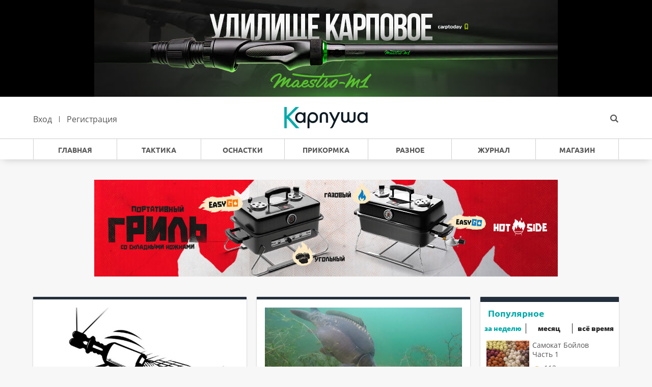

--- FILE ---
content_type: text/html; charset=UTF-8
request_url: https://carpusha.ru/tag/karpfishing
body_size: 11699
content:
<!DOCTYPE html>
<html lang="ru-RU">
<head>
	<meta charset="UTF-8">
	<meta name="viewport" content="width=1170">
	<title>карпфишинг &#8212; Карпуша</title>
    <meta name="description" content="Бесплатный электронный журнал про карпфишинг. Статьи лучших карполовов Британии и всего мира. Карповые монтажи, оснастки, прикормка, тактика и техника, советы."/>
	<link rel="pingback" href="https://carpusha.ru/xmlrpc.php" />
    <meta name='robots' content='max-image-preview:large' />
	<style>img:is([sizes="auto" i], [sizes^="auto," i]) { contain-intrinsic-size: 3000px 1500px }</style>
	<link rel='dns-prefetch' href='//cdnjs.cloudflare.com' />
<link rel='dns-prefetch' href='//fonts.googleapis.com' />
<link rel='dns-prefetch' href='//hcaptcha.com' />
<link rel='stylesheet' id='wp-block-library-css' href='https://carpusha.ru/wp-includes/css/dist/block-library/style.min.css?ver=6.8.3' type='text/css' media='all' />
<style id='classic-theme-styles-inline-css' type='text/css'>
/*! This file is auto-generated */
.wp-block-button__link{color:#fff;background-color:#32373c;border-radius:9999px;box-shadow:none;text-decoration:none;padding:calc(.667em + 2px) calc(1.333em + 2px);font-size:1.125em}.wp-block-file__button{background:#32373c;color:#fff;text-decoration:none}
</style>
<style id='global-styles-inline-css' type='text/css'>
:root{--wp--preset--aspect-ratio--square: 1;--wp--preset--aspect-ratio--4-3: 4/3;--wp--preset--aspect-ratio--3-4: 3/4;--wp--preset--aspect-ratio--3-2: 3/2;--wp--preset--aspect-ratio--2-3: 2/3;--wp--preset--aspect-ratio--16-9: 16/9;--wp--preset--aspect-ratio--9-16: 9/16;--wp--preset--color--black: #000000;--wp--preset--color--cyan-bluish-gray: #abb8c3;--wp--preset--color--white: #ffffff;--wp--preset--color--pale-pink: #f78da7;--wp--preset--color--vivid-red: #cf2e2e;--wp--preset--color--luminous-vivid-orange: #ff6900;--wp--preset--color--luminous-vivid-amber: #fcb900;--wp--preset--color--light-green-cyan: #7bdcb5;--wp--preset--color--vivid-green-cyan: #00d084;--wp--preset--color--pale-cyan-blue: #8ed1fc;--wp--preset--color--vivid-cyan-blue: #0693e3;--wp--preset--color--vivid-purple: #9b51e0;--wp--preset--gradient--vivid-cyan-blue-to-vivid-purple: linear-gradient(135deg,rgba(6,147,227,1) 0%,rgb(155,81,224) 100%);--wp--preset--gradient--light-green-cyan-to-vivid-green-cyan: linear-gradient(135deg,rgb(122,220,180) 0%,rgb(0,208,130) 100%);--wp--preset--gradient--luminous-vivid-amber-to-luminous-vivid-orange: linear-gradient(135deg,rgba(252,185,0,1) 0%,rgba(255,105,0,1) 100%);--wp--preset--gradient--luminous-vivid-orange-to-vivid-red: linear-gradient(135deg,rgba(255,105,0,1) 0%,rgb(207,46,46) 100%);--wp--preset--gradient--very-light-gray-to-cyan-bluish-gray: linear-gradient(135deg,rgb(238,238,238) 0%,rgb(169,184,195) 100%);--wp--preset--gradient--cool-to-warm-spectrum: linear-gradient(135deg,rgb(74,234,220) 0%,rgb(151,120,209) 20%,rgb(207,42,186) 40%,rgb(238,44,130) 60%,rgb(251,105,98) 80%,rgb(254,248,76) 100%);--wp--preset--gradient--blush-light-purple: linear-gradient(135deg,rgb(255,206,236) 0%,rgb(152,150,240) 100%);--wp--preset--gradient--blush-bordeaux: linear-gradient(135deg,rgb(254,205,165) 0%,rgb(254,45,45) 50%,rgb(107,0,62) 100%);--wp--preset--gradient--luminous-dusk: linear-gradient(135deg,rgb(255,203,112) 0%,rgb(199,81,192) 50%,rgb(65,88,208) 100%);--wp--preset--gradient--pale-ocean: linear-gradient(135deg,rgb(255,245,203) 0%,rgb(182,227,212) 50%,rgb(51,167,181) 100%);--wp--preset--gradient--electric-grass: linear-gradient(135deg,rgb(202,248,128) 0%,rgb(113,206,126) 100%);--wp--preset--gradient--midnight: linear-gradient(135deg,rgb(2,3,129) 0%,rgb(40,116,252) 100%);--wp--preset--font-size--small: 13px;--wp--preset--font-size--medium: 20px;--wp--preset--font-size--large: 36px;--wp--preset--font-size--x-large: 42px;--wp--preset--spacing--20: 0.44rem;--wp--preset--spacing--30: 0.67rem;--wp--preset--spacing--40: 1rem;--wp--preset--spacing--50: 1.5rem;--wp--preset--spacing--60: 2.25rem;--wp--preset--spacing--70: 3.38rem;--wp--preset--spacing--80: 5.06rem;--wp--preset--shadow--natural: 6px 6px 9px rgba(0, 0, 0, 0.2);--wp--preset--shadow--deep: 12px 12px 50px rgba(0, 0, 0, 0.4);--wp--preset--shadow--sharp: 6px 6px 0px rgba(0, 0, 0, 0.2);--wp--preset--shadow--outlined: 6px 6px 0px -3px rgba(255, 255, 255, 1), 6px 6px rgba(0, 0, 0, 1);--wp--preset--shadow--crisp: 6px 6px 0px rgba(0, 0, 0, 1);}:where(.is-layout-flex){gap: 0.5em;}:where(.is-layout-grid){gap: 0.5em;}body .is-layout-flex{display: flex;}.is-layout-flex{flex-wrap: wrap;align-items: center;}.is-layout-flex > :is(*, div){margin: 0;}body .is-layout-grid{display: grid;}.is-layout-grid > :is(*, div){margin: 0;}:where(.wp-block-columns.is-layout-flex){gap: 2em;}:where(.wp-block-columns.is-layout-grid){gap: 2em;}:where(.wp-block-post-template.is-layout-flex){gap: 1.25em;}:where(.wp-block-post-template.is-layout-grid){gap: 1.25em;}.has-black-color{color: var(--wp--preset--color--black) !important;}.has-cyan-bluish-gray-color{color: var(--wp--preset--color--cyan-bluish-gray) !important;}.has-white-color{color: var(--wp--preset--color--white) !important;}.has-pale-pink-color{color: var(--wp--preset--color--pale-pink) !important;}.has-vivid-red-color{color: var(--wp--preset--color--vivid-red) !important;}.has-luminous-vivid-orange-color{color: var(--wp--preset--color--luminous-vivid-orange) !important;}.has-luminous-vivid-amber-color{color: var(--wp--preset--color--luminous-vivid-amber) !important;}.has-light-green-cyan-color{color: var(--wp--preset--color--light-green-cyan) !important;}.has-vivid-green-cyan-color{color: var(--wp--preset--color--vivid-green-cyan) !important;}.has-pale-cyan-blue-color{color: var(--wp--preset--color--pale-cyan-blue) !important;}.has-vivid-cyan-blue-color{color: var(--wp--preset--color--vivid-cyan-blue) !important;}.has-vivid-purple-color{color: var(--wp--preset--color--vivid-purple) !important;}.has-black-background-color{background-color: var(--wp--preset--color--black) !important;}.has-cyan-bluish-gray-background-color{background-color: var(--wp--preset--color--cyan-bluish-gray) !important;}.has-white-background-color{background-color: var(--wp--preset--color--white) !important;}.has-pale-pink-background-color{background-color: var(--wp--preset--color--pale-pink) !important;}.has-vivid-red-background-color{background-color: var(--wp--preset--color--vivid-red) !important;}.has-luminous-vivid-orange-background-color{background-color: var(--wp--preset--color--luminous-vivid-orange) !important;}.has-luminous-vivid-amber-background-color{background-color: var(--wp--preset--color--luminous-vivid-amber) !important;}.has-light-green-cyan-background-color{background-color: var(--wp--preset--color--light-green-cyan) !important;}.has-vivid-green-cyan-background-color{background-color: var(--wp--preset--color--vivid-green-cyan) !important;}.has-pale-cyan-blue-background-color{background-color: var(--wp--preset--color--pale-cyan-blue) !important;}.has-vivid-cyan-blue-background-color{background-color: var(--wp--preset--color--vivid-cyan-blue) !important;}.has-vivid-purple-background-color{background-color: var(--wp--preset--color--vivid-purple) !important;}.has-black-border-color{border-color: var(--wp--preset--color--black) !important;}.has-cyan-bluish-gray-border-color{border-color: var(--wp--preset--color--cyan-bluish-gray) !important;}.has-white-border-color{border-color: var(--wp--preset--color--white) !important;}.has-pale-pink-border-color{border-color: var(--wp--preset--color--pale-pink) !important;}.has-vivid-red-border-color{border-color: var(--wp--preset--color--vivid-red) !important;}.has-luminous-vivid-orange-border-color{border-color: var(--wp--preset--color--luminous-vivid-orange) !important;}.has-luminous-vivid-amber-border-color{border-color: var(--wp--preset--color--luminous-vivid-amber) !important;}.has-light-green-cyan-border-color{border-color: var(--wp--preset--color--light-green-cyan) !important;}.has-vivid-green-cyan-border-color{border-color: var(--wp--preset--color--vivid-green-cyan) !important;}.has-pale-cyan-blue-border-color{border-color: var(--wp--preset--color--pale-cyan-blue) !important;}.has-vivid-cyan-blue-border-color{border-color: var(--wp--preset--color--vivid-cyan-blue) !important;}.has-vivid-purple-border-color{border-color: var(--wp--preset--color--vivid-purple) !important;}.has-vivid-cyan-blue-to-vivid-purple-gradient-background{background: var(--wp--preset--gradient--vivid-cyan-blue-to-vivid-purple) !important;}.has-light-green-cyan-to-vivid-green-cyan-gradient-background{background: var(--wp--preset--gradient--light-green-cyan-to-vivid-green-cyan) !important;}.has-luminous-vivid-amber-to-luminous-vivid-orange-gradient-background{background: var(--wp--preset--gradient--luminous-vivid-amber-to-luminous-vivid-orange) !important;}.has-luminous-vivid-orange-to-vivid-red-gradient-background{background: var(--wp--preset--gradient--luminous-vivid-orange-to-vivid-red) !important;}.has-very-light-gray-to-cyan-bluish-gray-gradient-background{background: var(--wp--preset--gradient--very-light-gray-to-cyan-bluish-gray) !important;}.has-cool-to-warm-spectrum-gradient-background{background: var(--wp--preset--gradient--cool-to-warm-spectrum) !important;}.has-blush-light-purple-gradient-background{background: var(--wp--preset--gradient--blush-light-purple) !important;}.has-blush-bordeaux-gradient-background{background: var(--wp--preset--gradient--blush-bordeaux) !important;}.has-luminous-dusk-gradient-background{background: var(--wp--preset--gradient--luminous-dusk) !important;}.has-pale-ocean-gradient-background{background: var(--wp--preset--gradient--pale-ocean) !important;}.has-electric-grass-gradient-background{background: var(--wp--preset--gradient--electric-grass) !important;}.has-midnight-gradient-background{background: var(--wp--preset--gradient--midnight) !important;}.has-small-font-size{font-size: var(--wp--preset--font-size--small) !important;}.has-medium-font-size{font-size: var(--wp--preset--font-size--medium) !important;}.has-large-font-size{font-size: var(--wp--preset--font-size--large) !important;}.has-x-large-font-size{font-size: var(--wp--preset--font-size--x-large) !important;}
:where(.wp-block-post-template.is-layout-flex){gap: 1.25em;}:where(.wp-block-post-template.is-layout-grid){gap: 1.25em;}
:where(.wp-block-columns.is-layout-flex){gap: 2em;}:where(.wp-block-columns.is-layout-grid){gap: 2em;}
:root :where(.wp-block-pullquote){font-size: 1.5em;line-height: 1.6;}
</style>
<link rel='stylesheet' id='fontello-css-css' href='https://carpusha.ru/wp-content/themes/carp_template/css/fontello.css?ver=6.8.3' type='text/css' media='all' />
<link rel='stylesheet' id='font-style-css' href='//fonts.googleapis.com/css?family=Comfortaa%3A400%2C700%7CGabriela%7CRoboto%3A300%2C400%2C400i%2C700&#038;subset=cyrillic&#038;ver=6.8.3' type='text/css' media='all' />
<link rel='stylesheet' id='main-style-css' href='https://carpusha.ru/wp-content/themes/carp_template/style.css?ver=6.8.3' type='text/css' media='all' />
<style id='main-style-inline-css' type='text/css'>

		.icon-eye {
			color: #e3b150;
		}
		.icon-thumbs-up {
			color: #00aaa9;	
		}
</style>
<script type="text/javascript" src="https://carpusha.ru/wp-includes/js/jquery/jquery.min.js?ver=3.7.1" id="jquery-core-js"></script>
<script type="text/javascript" src="https://carpusha.ru/wp-includes/js/jquery/jquery-migrate.min.js?ver=3.4.1" id="jquery-migrate-js"></script>
<script type="text/javascript" src="//cdnjs.cloudflare.com/ajax/libs/html5shiv/3.7.3/html5shiv.min.js?ver=6.8.3" id="html5-shiv-js"></script>
<script type="text/javascript" src="https://carpusha.ru/wp-content/themes/carp_template/js/jquery.dotdotdot.min.js?ver=6.8.3" id="dotdotdot-js-js"></script>
<script type="text/javascript" src="https://carpusha.ru/wp-content/themes/carp_template/js/jquery.sticky-kit.min.js?ver=6.8.3" id="sticky-js-js"></script>
<script type="text/javascript" src="https://carpusha.ru/wp-content/themes/carp_template/js/main.js?ver=6.8.3" id="main-js-js"></script>
<style>
.h-captcha{position:relative;display:block;margin-bottom:2rem;padding:0;clear:both}.h-captcha[data-size="normal"]{width:303px;height:78px}.h-captcha[data-size="compact"]{width:164px;height:144px}.h-captcha[data-size="invisible"]{display:none}.h-captcha::before{content:'';display:block;position:absolute;top:0;left:0;background:url(https://carpusha.ru/wp-content/plugins/hcaptcha-for-forms-and-more/assets/images/hcaptcha-div-logo.svg) no-repeat;border:1px solid #fff0;border-radius:4px}.h-captcha[data-size="normal"]::before{width:300px;height:74px;background-position:94% 28%}.h-captcha[data-size="compact"]::before{width:156px;height:136px;background-position:50% 79%}.h-captcha[data-theme="light"]::before,body.is-light-theme .h-captcha[data-theme="auto"]::before,.h-captcha[data-theme="auto"]::before{background-color:#fafafa;border:1px solid #e0e0e0}.h-captcha[data-theme="dark"]::before,body.is-dark-theme .h-captcha[data-theme="auto"]::before,html.wp-dark-mode-active .h-captcha[data-theme="auto"]::before,html.drdt-dark-mode .h-captcha[data-theme="auto"]::before{background-image:url(https://carpusha.ru/wp-content/plugins/hcaptcha-for-forms-and-more/assets/images/hcaptcha-div-logo-white.svg);background-repeat:no-repeat;background-color:#333;border:1px solid #f5f5f5}@media (prefers-color-scheme:dark){.h-captcha[data-theme="auto"]::before{background-image:url(https://carpusha.ru/wp-content/plugins/hcaptcha-for-forms-and-more/assets/images/hcaptcha-div-logo-white.svg);background-repeat:no-repeat;background-color:#333;border:1px solid #f5f5f5}}.h-captcha[data-theme="custom"]::before{background-color:initial}.h-captcha[data-size="invisible"]::before{display:none}.h-captcha iframe{position:relative}div[style*="z-index: 2147483647"] div[style*="border-width: 11px"][style*="position: absolute"][style*="pointer-events: none"]{border-style:none}
</style>
<link rel="icon" href="https://carpusha.ru/wp-content/uploads/2017/02/cropped-favikon-2-32x32.png" sizes="32x32" />
<link rel="icon" href="https://carpusha.ru/wp-content/uploads/2017/02/cropped-favikon-2-192x192.png" sizes="192x192" />
<link rel="apple-touch-icon" href="https://carpusha.ru/wp-content/uploads/2017/02/cropped-favikon-2-180x180.png" />
<meta name="msapplication-TileImage" content="https://carpusha.ru/wp-content/uploads/2017/02/cropped-favikon-2-270x270.png" />
    	<meta name="yandex-verification" content="b94994dac3f2bc8c" />
	<meta name="yandex-verification" content="1cd2e6a54610455c" />
	<meta name="cmsmagazine" content="e83aa2d07044dbb265dd3fdc4d758a03" />
</head>
<body class="archive tag tag-karpfishing tag-20 wp-theme-carp_template">
	<div class="body">
		<div class="banner_top" style="background-color: #000000;"><div class="container" style="text-align: center;"><a href="https://carpshop.ru/karpfishing/udilischa/?features_hash=59-107905_144-119060" target="_blank" rel="_nofollow" style="display: block;"><img style="border: 0;" src="https://carpusha.ru/wp-content/uploads/2025/09/970x190_Udilishhe-m1-4.jpg"></a></div></div>		<div class="body_ol"></div>
		<div class="modal_wrap">
			<div class="modal_container card card-border-10"></div>
		</div>
		<div class="wrapper">
			<div class="main-top">
				<header class="header">
					<div class="container">
						<div class="row">
							<div class="col-3 header_mid_container">
								<div class="login_block header_mid_wrap">
									<div class="login_button singin_button" onclick="get_modal('login')">Вход</div>
<div class="login_brd"></div>
<div class="login_button singup_button" onclick="get_modal('register')">Регистрация</div>
	
								</div>
							</div>
							<div class="col-6 logo_col">
								<a href="https://carpusha.ru"><img src="https://carpusha.ru/wp-content/uploads/2017/02/logo-neww.svg" alt="логотип Карпуша" class="header_logo"></a>
							</div>
							<div class="col-3 header_mid_container search_col">
								<form action="https://carpusha.ru/" class="search_form header_mid_wrap">
									<input type="text" class="search_input" placeholder="Поиск по сайту" name="s" value="" autocomplete="off">
                                    <button class="search_button"><i class="icon-search"></i></button>
								</form>
							</div>
						</div>
					</div>
				</header>  
				<nav class="main_menu">
					<div class="container">	
                			<ul id="main_menu_ul" class="main_menu_ul clearfix"><li id="menu-item-152" class="menu-item menu-item-type-custom menu-item-object-custom menu-item-152"><a href="/">Главная</a></li>
<li id="menu-item-91" class="menu-item menu-item-type-taxonomy menu-item-object-category menu-item-91"><a href="https://carpusha.ru/./taktika-i-tehnika">Тактика</a></li>
<li id="menu-item-88" class="menu-item menu-item-type-taxonomy menu-item-object-category menu-item-88"><a href="https://carpusha.ru/./osnastki">Оснастки</a></li>
<li id="menu-item-89" class="menu-item menu-item-type-taxonomy menu-item-object-category menu-item-89"><a href="https://carpusha.ru/./prikormka">Прикормка</a></li>
<li id="menu-item-90" class="menu-item menu-item-type-taxonomy menu-item-object-category menu-item-90"><a href="https://carpusha.ru/./raznoe">Разное</a></li>
<li id="menu-item-145" class="menu-item menu-item-type-custom menu-item-object-custom menu-item-145"><a href="/magazines">Журнал</a></li>
<li id="menu-item-5728" class="menu-item menu-item-type-custom menu-item-object-custom menu-item-5728"><a href="https://carpshop.ru/?utm_source=carpusha&#038;utm_medium=web&#038;utm_campaign=menu&#038;utm_content=link&#038;utm_term=magazin">Магазин</a></li>
</ul>                	</div>
				</nav>              
			</div>
			<div class="main-mid">
				<div class="content">
		
 
<div class="container">
	<div class="full_banner mb2 mt2"><a href="https://carpshop.ru/hot-side" target="_blank" class="horizontal_banner href_banner show" style="background-image: url(https://carpusha.ru/wp-content/uploads/fly-images/6457/970h190_HotSide-1-1242x275-c.jpg)" data-id="6136"></a></div>
	<div class="row">	
		<div class="col-9 content_wrap">
			<div class="article_big_list">
				<div class="row">
				<div class="col-6">
<div class="article_big_item card hovered card-border-5">
<a href="https://carpusha.ru/raznoe/9-faktov-o-sovremennoj-indikatsii-poklevki" class="article_big_item_image_link">
<img src="https://carpusha.ru/wp-content/uploads/fly-images/2643/9-faktov-ob-indikatsii-poklevki-3-626x300-c.jpg" alt="9 Фактов об индикации поклевки" class="article_big_item_image">
</a>
<p class="article_big_item_category light"><a href="https://carpusha.ru/./raznoe">Разное</a></p>
<p class="article_big_item_title heading_font text_dot_hide"><a href="https://carpusha.ru/raznoe/9-faktov-o-sovremennoj-indikatsii-poklevki">9 Фактов об индикации поклевки</a></p>
<div class="article_big_item_meta_line light clearfix">
<p class="article_big_item_meta_line_left">19.05.25</p>
<p class="article_big_item_meta_line_right"><i class="icon-eye"></i>9083
</p>
</div>
</div>
</div>
<div class="col-6">
<div class="article_big_item card hovered card-border-5">
<a href="https://carpusha.ru/raznoe/mif-ili-fakt-podvodnye-sekrety" class="article_big_item_image_link">
<img src="https://carpusha.ru/wp-content/uploads/fly-images/5296/podvodnye-sekrety-zastavka-626x300-c.jpg" alt="Миф или Факт? Подводные Секреты" class="article_big_item_image">
</a>
<p class="article_big_item_category light"><a href="https://carpusha.ru/./raznoe">Разное</a></p>
<p class="article_big_item_title heading_font text_dot_hide"><a href="https://carpusha.ru/raznoe/mif-ili-fakt-podvodnye-sekrety">Миф или Факт? Подводные Секреты</a></p>
<div class="article_big_item_meta_line light clearfix">
<p class="article_big_item_meta_line_left">12.05.25</p>
<p class="article_big_item_meta_line_right"><i class="icon-eye"></i>11226
</p>
</div>
</div>
</div>
<div class="col-6">
<div class="article_big_item card hovered card-border-5">
<a href="https://carpusha.ru/raznoe/evrika-chast-1-vremya-poklevok-prikarmlivanie" class="article_big_item_image_link">
<img src="https://carpusha.ru/wp-content/uploads/fly-images/4540/zastavka-1-626x300-c.jpg" alt="Эврика! Время поклевок &#038; Прикармливание. Важные от Адама Пеннинга" class="article_big_item_image">
</a>
<p class="article_big_item_category light"><a href="https://carpusha.ru/./raznoe">Разное</a></p>
<p class="article_big_item_title heading_font text_dot_hide"><a href="https://carpusha.ru/raznoe/evrika-chast-1-vremya-poklevok-prikarmlivanie">Эврика! Время поклевок &#038; Прикармливание. Важные от Адама Пеннинга</a></p>
<div class="article_big_item_meta_line light clearfix">
<p class="article_big_item_meta_line_left">05.05.25</p>
<p class="article_big_item_meta_line_right"><i class="icon-eye"></i>10284
</p>
</div>
</div>
</div>
<div class="col-6">
<div class="article_big_item card hovered card-border-5">
<a href="https://carpusha.ru/taktika-i-tehnika/kak-prochitat-vodoem" class="article_big_item_image_link">
<img src="https://carpusha.ru/wp-content/uploads/fly-images/2657/Kak-prochitat-vodoem-zast-626x300-c.jpg" alt="Как Прочитать Водоем" class="article_big_item_image">
</a>
<p class="article_big_item_category light"><a href="https://carpusha.ru/./taktika-i-tehnika">Тактика</a></p>
<p class="article_big_item_title heading_font text_dot_hide"><a href="https://carpusha.ru/taktika-i-tehnika/kak-prochitat-vodoem">Как Прочитать Водоем</a></p>
<div class="article_big_item_meta_line light clearfix">
<p class="article_big_item_meta_line_left">30.04.25</p>
<p class="article_big_item_meta_line_right"><i class="icon-eye"></i>27639
</p>
</div>
</div>
</div>
				</div>
			</div>
			<div class="article_small_list">
				<div class="row">
				<div class="col-4">
<div class="article_small_item card hovered card-border-3">
<div class="article_small_item_wrap clearfix">
<a href="https://carpusha.ru/raznoe/imeet-li-znachenie-tsvet-nasadki" class="article_small_item_image_link">
<img src="https://carpusha.ru/wp-content/uploads/fly-images/6437/Imeel_li_znachenie_tsvet11-1080x810-1-180x197-c.jpg" alt="Имеет ли Значение Цвет Насадки?" class="article_small_item_image">
</a>
<div class="article_small_item_info">
<p class="article_small_item_category light"><a href="https://carpusha.ru/./raznoe">Разное</a></p>
<p class="article_small_item_title heading_font text_dot_hide"><a href="https://carpusha.ru/raznoe/imeet-li-znachenie-tsvet-nasadki">Имеет ли Значение Цвет Насадки?</a></p>
<div class="article_small_item_meta_line light clearfix">
<p class="article_small_item_meta_line_left">18.04.25</p>
<p class="article_small_item_meta_line_right"><i class="icon-eye"></i>21335
</p>
</div>
</div>
</div>
</div>
</div>
<div class="col-4">
<div class="article_small_item card hovered card-border-3">
<div class="article_small_item_wrap clearfix">
<a href="https://carpusha.ru/taktika-i-tehnika/kak-lovit-na-korotkoj-sessii" class="article_small_item_image_link">
<img src="https://carpusha.ru/wp-content/uploads/fly-images/2708/Korotkie-sessii-15-180x197-c.jpg" alt="Как Ловить на Короткой Сессии" class="article_small_item_image">
</a>
<div class="article_small_item_info">
<p class="article_small_item_category light"><a href="https://carpusha.ru/./taktika-i-tehnika">Тактика</a></p>
<p class="article_small_item_title heading_font text_dot_hide"><a href="https://carpusha.ru/taktika-i-tehnika/kak-lovit-na-korotkoj-sessii">Как Ловить на Короткой Сессии</a></p>
<div class="article_small_item_meta_line light clearfix">
<p class="article_small_item_meta_line_left">10.04.25</p>
<p class="article_small_item_meta_line_right"><i class="icon-eye"></i>24167
</p>
</div>
</div>
</div>
</div>
</div>
<div class="col-4">
<div class="article_small_item card hovered card-border-3">
<div class="article_small_item_wrap clearfix">
<a href="https://carpusha.ru/raznoe/lovlya-na-tri-udilishha-v-odnoj-tochke" class="article_small_item_image_link">
<img src="https://carpusha.ru/wp-content/uploads/fly-images/3492/Entsiklopediya-karpfishiga-9-12-2-180x197-c.jpg" alt="Ловля на Три Удилища в Одной Точке" class="article_small_item_image">
</a>
<div class="article_small_item_info">
<p class="article_small_item_category light"><a href="https://carpusha.ru/./raznoe">Разное</a></p>
<p class="article_small_item_title heading_font text_dot_hide"><a href="https://carpusha.ru/raznoe/lovlya-na-tri-udilishha-v-odnoj-tochke">Ловля на Три Удилища в Одной Точке</a></p>
<div class="article_small_item_meta_line light clearfix">
<p class="article_small_item_meta_line_left">06.04.25</p>
<p class="article_small_item_meta_line_right"><i class="icon-eye"></i>12821
</p>
</div>
</div>
</div>
</div>
</div>
<div class="col-4">
<div class="article_small_item card hovered card-border-3">
<div class="article_small_item_wrap clearfix">
<a href="https://carpusha.ru/prikormka/kak-poluchit-maksimum-ot-pva-paketa" class="article_small_item_image_link">
<img src="https://carpusha.ru/wp-content/uploads/fly-images/3360/PVA-paket-180x197-c.jpg" alt="Как получить максимум от ПВА-пакета?" class="article_small_item_image">
</a>
<div class="article_small_item_info">
<p class="article_small_item_category light"><a href="https://carpusha.ru/./prikormka">Прикормка</a></p>
<p class="article_small_item_title heading_font text_dot_hide"><a href="https://carpusha.ru/prikormka/kak-poluchit-maksimum-ot-pva-paketa">Как получить максимум от ПВА-пакета?</a></p>
<div class="article_small_item_meta_line light clearfix">
<p class="article_small_item_meta_line_left">28.03.25</p>
<p class="article_small_item_meta_line_right"><i class="icon-eye"></i>17397
</p>
</div>
</div>
</div>
</div>
</div>
<div class="col-4">
<div class="article_small_item card hovered card-border-3">
<div class="article_small_item_wrap clearfix">
<a href="https://carpusha.ru/prikormka/kak-kormitsya-karp" class="article_small_item_image_link">
<img src="https://carpusha.ru/wp-content/uploads/fly-images/572/Kak-kormitsya-karp-boi-ly-180x197-c.jpg" alt="Как Кормится Карп" class="article_small_item_image">
</a>
<div class="article_small_item_info">
<p class="article_small_item_category light"><a href="https://carpusha.ru/./prikormka">Прикормка</a></p>
<p class="article_small_item_title heading_font text_dot_hide"><a href="https://carpusha.ru/prikormka/kak-kormitsya-karp">Как Кормится Карп</a></p>
<div class="article_small_item_meta_line light clearfix">
<p class="article_small_item_meta_line_left">20.03.25</p>
<p class="article_small_item_meta_line_right"><i class="icon-eye"></i>21038
</p>
</div>
</div>
</div>
</div>
</div>
<div class="col-4">
<div class="article_small_item card hovered card-border-3">
<div class="article_small_item_wrap clearfix">
<a href="https://carpusha.ru/prikormka/sila-bojlovoj-kroshki" class="article_small_item_image_link">
<img src="https://carpusha.ru/wp-content/uploads/fly-images/6397/photo_2023-09-04_18-19-26-180x197-c.jpg" alt="Сила бойловой крошки" class="article_small_item_image">
</a>
<div class="article_small_item_info">
<p class="article_small_item_category light"><a href="https://carpusha.ru/./prikormka">Прикормка</a></p>
<p class="article_small_item_title heading_font text_dot_hide"><a href="https://carpusha.ru/prikormka/sila-bojlovoj-kroshki">Сила бойловой крошки</a></p>
<div class="article_small_item_meta_line light clearfix">
<p class="article_small_item_meta_line_left">10.03.25</p>
<p class="article_small_item_meta_line_right"><i class="icon-eye"></i>13153
</p>
</div>
</div>
</div>
</div>
</div>
				</div>
			</div>
			<div class="article_announce_list card card-border-10 mb">
				<p class="article_announce_title heading_font">Рекомендуем</p>
				<div class="article_announce_list_wrap">
				<div class="article_announce_item clearfix">
<a href="https://carpusha.ru/taktika-i-tehnika/kak-pobedit-il" class="article_announce_item_image_link">
<img src="https://carpusha.ru/wp-content/uploads/fly-images/6070/silt-428x248-c.jpg" alt="Как победить ил?" class="article_announce_item_image">
</a>
<div class="article_announce_item_info">
<p class="article_announce_item_title heading_font text_dot_hide"><a href="https://carpusha.ru/taktika-i-tehnika/kak-pobedit-il">Как победить ил?</a></p>
<p class="article_announce_item_announce text_dot_hide"><a href="https://carpusha.ru/taktika-i-tehnika/kak-pobedit-il">Скотт Лойд делится секретами успешной ловли карпа на илистом и очень илистом дне</a></p>
<div class="article_announce_item_meta_line light clearfix">
<p class="article_announce_item_meta_line_left">07.01.24<a href="https://carpusha.ru/./taktika-i-tehnika" class="article_announce_item_category">Тактика</a></p>
<p class="article_announce_item_meta_line_right"><i class="icon-eye"></i>11018
</p>
</div>
</div>
</div>
<div class="article_announce_item clearfix">
<a href="https://carpusha.ru/taktika-i-tehnika/10-sovetov-dlya-lovli-v-holodnoj-vode" class="article_announce_item_image_link">
<img src="https://carpusha.ru/wp-content/uploads/fly-images/1589/10-sovetov-dlya-lovli-v-holodnoi-vode-9-428x248-c.jpg" alt="10 Советов для Ловли в Холодной Воде" class="article_announce_item_image">
</a>
<div class="article_announce_item_info">
<p class="article_announce_item_title heading_font text_dot_hide"><a href="https://carpusha.ru/taktika-i-tehnika/10-sovetov-dlya-lovli-v-holodnoj-vode">10 Советов для Ловли в Холодной Воде</a></p>
<p class="article_announce_item_announce text_dot_hide"><a href="https://carpusha.ru/taktika-i-tehnika/10-sovetov-dlya-lovli-v-holodnoj-vode">Коллекция самых эффективных тактик/советов ловли карпа в условиях холодной воды. </a></p>
<div class="article_announce_item_meta_line light clearfix">
<p class="article_announce_item_meta_line_left">25.12.23<a href="https://carpusha.ru/./taktika-i-tehnika" class="article_announce_item_category">Тактика</a></p>
<p class="article_announce_item_meta_line_right"><i class="icon-eye"></i>70696
</p>
</div>
</div>
</div>
<div class="article_announce_item clearfix">
<a href="https://carpusha.ru/taktika-i-tehnika/osennij-karpfishing" class="article_announce_item_image_link">
<img src="https://carpusha.ru/wp-content/uploads/fly-images/3699/Karpfishing-osenyu-zastavka-428x248-c.jpg" alt="Осенний Карпфишинг" class="article_announce_item_image">
</a>
<div class="article_announce_item_info">
<p class="article_announce_item_title heading_font text_dot_hide"><a href="https://carpusha.ru/taktika-i-tehnika/osennij-karpfishing">Осенний Карпфишинг</a></p>
<p class="article_announce_item_announce text_dot_hide"><a href="https://carpusha.ru/taktika-i-tehnika/osennij-karpfishing">Дэйв Лэйн – один из самых опытных карпятников планеты – готов поделиться своими правилами успешной ловли карпа в осеннюю пору. 
</a></p>
<div class="article_announce_item_meta_line light clearfix">
<p class="article_announce_item_meta_line_left">05.09.23<a href="https://carpusha.ru/./taktika-i-tehnika" class="article_announce_item_category">Тактика</a></p>
<p class="article_announce_item_meta_line_right"><i class="icon-eye"></i>16404
</p>
</div>
</div>
</div>
<div class="article_announce_item clearfix">
<a href="https://carpusha.ru/raznoe/podvodnye-sekrety-metodnyj-fider" class="article_announce_item_image_link">
<img src="https://carpusha.ru/wp-content/uploads/fly-images/1632/Metodnyi-fider-miniatyura-428x248-c.jpg" alt="Как работает флет кормушка под водой? Flat Feeder" class="article_announce_item_image">
</a>
<div class="article_announce_item_info">
<p class="article_announce_item_title heading_font text_dot_hide"><a href="https://carpusha.ru/raznoe/podvodnye-sekrety-metodnyj-fider">Как работает флет кормушка под водой? Flat Feeder</a></p>
<p class="article_announce_item_announce text_dot_hide"><a href="https://carpusha.ru/raznoe/podvodnye-sekrety-metodnyj-fider">В очередной части нашей серии статей мы рассмотрим ставший крайне популярным методный фидер. Как ведет себя кормушка под водой, как работает различная прикормка, и какие материалы лучше всего справляются со своей задачей.
</a></p>
<div class="article_announce_item_meta_line light clearfix">
<p class="article_announce_item_meta_line_left">04.07.23<a href="https://carpusha.ru/./raznoe" class="article_announce_item_category">Разное</a></p>
<p class="article_announce_item_meta_line_right"><i class="icon-eye"></i>26419
</p>
</div>
</div>
</div>
<div class="article_announce_item clearfix">
<a href="https://carpusha.ru/taktika-i-tehnika/taktika-lovli-v-ile" class="article_announce_item_image_link">
<img src="https://carpusha.ru/wp-content/uploads/fly-images/2840/Taktika-lovli-v-ile-karpusha-428x248-c.jpg" alt="Тактика ловли карпа на илу" class="article_announce_item_image">
</a>
<div class="article_announce_item_info">
<p class="article_announce_item_title heading_font text_dot_hide"><a href="https://carpusha.ru/taktika-i-tehnika/taktika-lovli-v-ile">Тактика ловли карпа на илу</a></p>
<p class="article_announce_item_announce text_dot_hide"><a href="https://carpusha.ru/taktika-i-tehnika/taktika-lovli-v-ile">Тестер компании ESP Маркус Ховарв в отличие от большинства не использует на илистой поверхности pop-up оснастки. Что же он делает для завоевания сложного дна? Сейчас узнаем. 
</a></p>
<div class="article_announce_item_meta_line light clearfix">
<p class="article_announce_item_meta_line_left">17.04.23<a href="https://carpusha.ru/./taktika-i-tehnika" class="article_announce_item_category">Тактика</a></p>
<p class="article_announce_item_meta_line_right"><i class="icon-eye"></i>18654
</p>
</div>
</div>
</div>
<div class="article_announce_item clearfix">
<a href="https://carpusha.ru/raznoe/podvodnye-sekrety-poisk-tochki-lovli" class="article_announce_item_image_link">
<img src="https://carpusha.ru/wp-content/uploads/fly-images/963/Poisk-tochki-lovli-markerom-2-1-428x248-c.jpg" alt="Поиск точки ловли в карпфишинге. Нюансы маркерения" class="article_announce_item_image">
</a>
<div class="article_announce_item_info">
<p class="article_announce_item_title heading_font text_dot_hide"><a href="https://carpusha.ru/raznoe/podvodnye-sekrety-poisk-tochki-lovli">Поиск точки ловли в карпфишинге. Нюансы маркерения</a></p>
<p class="article_announce_item_announce text_dot_hide"><a href="https://carpusha.ru/raznoe/podvodnye-sekrety-poisk-tochki-lovli">Поиск перспективных точек является важнейшим элементом карпфишинга. Мы постараемся развеять мифы и узнать правдивые факты, заглянув под воду.
</a></p>
<div class="article_announce_item_meta_line light clearfix">
<p class="article_announce_item_meta_line_left">10.04.23<a href="https://carpusha.ru/./raznoe" class="article_announce_item_category">Разное</a></p>
<p class="article_announce_item_meta_line_right"><i class="icon-eye"></i>27001
</p>
</div>
</div>
</div>
<div class="article_announce_item clearfix">
<a href="https://carpusha.ru/bez-rubriki/vesennij-zig-rig" class="article_announce_item_image_link">
<img src="" alt="Весенняя ловля на Зиг-Риг. Стопроцентный результат!" class="article_announce_item_image">
</a>
<div class="article_announce_item_info">
<p class="article_announce_item_title heading_font text_dot_hide"><a href="https://carpusha.ru/bez-rubriki/vesennij-zig-rig">Весенняя ловля на Зиг-Риг. Стопроцентный результат!</a></p>
<p class="article_announce_item_announce text_dot_hide"><a href="https://carpusha.ru/bez-rubriki/vesennij-zig-rig">Дэррел Пэк расскажет о своем подходе к применению зиг-рига в весеннее время года. Просто и эффективно. 
</a></p>
<div class="article_announce_item_meta_line light clearfix">
<p class="article_announce_item_meta_line_left">14.03.23<a href="https://carpusha.ru/./taktika-i-tehnika" class="article_announce_item_category">Тактика</a></p>
<p class="article_announce_item_meta_line_right"><i class="icon-eye"></i>19162
</p>
</div>
</div>
</div>
<div class="article_announce_item clearfix">
<a href="https://carpusha.ru/taktika-i-tehnika/lovlya-karpa-osenyu" class="article_announce_item_image_link">
<img src="https://carpusha.ru/wp-content/uploads/fly-images/3558/lovlya-karpa-osenyu_zastavka-428x248-c.jpg" alt="Ловля Карпа Осенью" class="article_announce_item_image">
</a>
<div class="article_announce_item_info">
<p class="article_announce_item_title heading_font text_dot_hide"><a href="https://carpusha.ru/taktika-i-tehnika/lovlya-karpa-osenyu">Ловля Карпа Осенью</a></p>
<p class="article_announce_item_announce text_dot_hide"><a href="https://carpusha.ru/taktika-i-tehnika/lovlya-karpa-osenyu">Осенняя пора означает снижение температуры, а вместе с этим меняются водоемы и поведение рыбы. Как правильно адаптироваться к изменяющимся условиям, расскажет наш постоянный эксперт в ловле трофейного карпа Джон Макаллистер. 
</a></p>
<div class="article_announce_item_meta_line light clearfix">
<p class="article_announce_item_meta_line_left">12.10.22<a href="https://carpusha.ru/./taktika-i-tehnika" class="article_announce_item_category">Тактика</a></p>
<p class="article_announce_item_meta_line_right"><i class="icon-eye"></i>53867
</p>
</div>
</div>
</div>
<div class="article_announce_item clearfix">
<a href="https://carpusha.ru/taktika-i-tehnika/pochemu-belye-pop-apy-tak-horoshi" class="article_announce_item_image_link">
<img src="" alt="Почему белые поп-апы так хороши?" class="article_announce_item_image">
</a>
<div class="article_announce_item_info">
<p class="article_announce_item_title heading_font text_dot_hide"><a href="https://carpusha.ru/taktika-i-tehnika/pochemu-belye-pop-apy-tak-horoshi">Почему белые поп-апы так хороши?</a></p>
<p class="article_announce_item_announce text_dot_hide"><a href="https://carpusha.ru/taktika-i-tehnika/pochemu-belye-pop-apy-tak-horoshi">Дэйв Мэг объясняет, почему плавающие бойлы белого цвета его выбор №1, куда бы он не отправился рыбачить, и как получить от них максимум.</a></p>
<div class="article_announce_item_meta_line light clearfix">
<p class="article_announce_item_meta_line_left">16.05.22<a href="https://carpusha.ru/./taktika-i-tehnika" class="article_announce_item_category">Тактика</a></p>
<p class="article_announce_item_meta_line_right"><i class="icon-eye"></i>12639
</p>
</div>
</div>
</div>
<div class="article_announce_item clearfix">
<a href="https://carpusha.ru/prikormka/estestvennoe-pitanie-karpa" class="article_announce_item_image_link">
<img src="https://carpusha.ru/wp-content/uploads/fly-images/2663/Naturalnoe-pitanie-karpa-5-428x248-c.jpg" alt="Естественное Питание Карпа" class="article_announce_item_image">
</a>
<div class="article_announce_item_info">
<p class="article_announce_item_title heading_font text_dot_hide"><a href="https://carpusha.ru/prikormka/estestvennoe-pitanie-karpa">Естественное Питание Карпа</a></p>
<p class="article_announce_item_announce text_dot_hide"><a href="https://carpusha.ru/prikormka/estestvennoe-pitanie-karpa">Владелец спортивного водоема и по совместительству прекрасный биолог вкладывает много труда и времени в изучение среды обитания карпа. В этой статье он поделится своими ценными знаниями. 
</a></p>
<div class="article_announce_item_meta_line light clearfix">
<p class="article_announce_item_meta_line_left">03.02.22<a href="https://carpusha.ru/./prikormka" class="article_announce_item_category">Прикормка</a></p>
<p class="article_announce_item_meta_line_right"><i class="icon-eye"></i>18203
</p>
</div>
</div>
</div>
<div class="article_announce_item clearfix">
<a href="https://carpusha.ru/raznoe/terri-hyorn-o-lovle-trofejnogo-karpa" class="article_announce_item_image_link">
<img src="https://carpusha.ru/wp-content/uploads/fly-images/1913/Acr11033996267456-998980-428x248-c.jpg" alt="Терри Хёрн о Ловле Трофейного Карпа" class="article_announce_item_image">
</a>
<div class="article_announce_item_info">
<p class="article_announce_item_title heading_font text_dot_hide"><a href="https://carpusha.ru/raznoe/terri-hyorn-o-lovle-trofejnogo-karpa">Терри Хёрн о Ловле Трофейного Карпа</a></p>
<p class="article_announce_item_announce text_dot_hide"><a href="https://carpusha.ru/raznoe/terri-hyorn-o-lovle-trofejnogo-karpa">Почему крупный карп так часто оказывается недосягаемым для рыболовов, как ему удается избегать наших ловушек? Я знаю много водоемов, где водятся огромные особи, но никто не может их поймать. В статье я постараюсь поделиться своими мыслями на этот счет и приведу собственные примеры, которые, возможно</a></p>
<div class="article_announce_item_meta_line light clearfix">
<p class="article_announce_item_meta_line_left">16.11.21<a href="https://carpusha.ru/./raznoe" class="article_announce_item_category">Разное</a></p>
<p class="article_announce_item_meta_line_right"><i class="icon-eye"></i>13093
</p>
</div>
</div>
</div>
<div class="article_announce_item clearfix">
<a href="https://carpusha.ru/osnastki/pop-up-osnastki-vidy-nyuansy" class="article_announce_item_image_link">
<img src="https://carpusha.ru/wp-content/uploads/fly-images/2819/Pop-up-osnastki-karpusha-428x248-c.jpg" alt="Pop-up Оснастки. Виды/нюансы" class="article_announce_item_image">
</a>
<div class="article_announce_item_info">
<p class="article_announce_item_title heading_font text_dot_hide"><a href="https://carpusha.ru/osnastki/pop-up-osnastki-vidy-nyuansy">Pop-up Оснастки. Виды/нюансы</a></p>
<p class="article_announce_item_announce text_dot_hide"><a href="https://carpusha.ru/osnastki/pop-up-osnastki-vidy-nyuansy">Плавающие оснастки уже давно доказали свою эффективность и представляют огромный раздел карповой ловли. Однако для получения наилучшего эффекта необходимо точно понимать, когда и где их стоит применять. </a></p>
<div class="article_announce_item_meta_line light clearfix">
<p class="article_announce_item_meta_line_left">27.07.21<a href="https://carpusha.ru/./osnastki" class="article_announce_item_category">Оснастки</a></p>
<p class="article_announce_item_meta_line_right"><i class="icon-eye"></i>73061
</p>
</div>
</div>
</div>
				</div>
								<div class="load_more_wrap">
					<div class="load_more articles_more" data-showcat="1" data-offset="10" data-limit="12" data-page="1"><span>Показать больше</span></div>
				</div>
							</div>
					</div>
		<div class="col-3">
			<div class="side_wrap">
				<div class="side_content sticky_w_offset  clearfix sticky">
					<div class="side_block side_top_thumb tab_container">
						<div class="tab_navs clearfix">
						    <div class="tab_link active"><p class="side_block_title heading_font">Популярное</p></div>
						    						  </div>
						<div class="tab_tabs">
							<div class="tab_tab active">
								<div class="time_tab_container">
																  <div class="time_tab_navs">
								    <div class="time_tab_link active">за неделю</div> 
						    		<div class="time_tab_link">месяц</div> 
						    		<div class="time_tab_link">всё время</div> 
								  </div>
								  								  <div class="time_tab_tabs">
								    <div class="time_tab_tab active">
								    <a href="https://carpusha.ru/prikormka/samokat-bojlov-chast-1" class="article_top_thumb clearfix">
<img src="https://carpusha.ru/wp-content/uploads/fly-images/1004/Samokat-boi-lov-4-120x89-c.jpg" alt="Самокат Бойлов. Часть 1" class="article_top_thumb_image">
<div class="article_top_thumb_info">
<p class="article_top_thumb_title text_dot_hide">Самокат Бойлов <br> Часть 1</p>
<p class="article_top_thumb_meta"><i class="icon-eye"></i>113</p>
</div>
</a>
<a href="https://carpusha.ru/osnastki/pop-up-osnastki-vidy-nyuansy" class="article_top_thumb clearfix">
<img src="https://carpusha.ru/wp-content/uploads/fly-images/2819/Pop-up-osnastki-karpusha-120x89-c.jpg" alt="Pop-up Оснастки. Виды/нюансы" class="article_top_thumb_image">
<div class="article_top_thumb_info">
<p class="article_top_thumb_title text_dot_hide">Pop-up Оснастки. Виды/нюансы</p>
<p class="article_top_thumb_meta"><i class="icon-eye"></i>83</p>
</div>
</a>
<a href="https://carpusha.ru/taktika-i-tehnika/10-sovetov-dlya-lovli-v-holodnoj-vode" class="article_top_thumb clearfix">
<img src="https://carpusha.ru/wp-content/uploads/fly-images/1589/10-sovetov-dlya-lovli-v-holodnoi-vode-9-120x89-c.jpg" alt="10 Советов для Ловли в Холодной Воде" class="article_top_thumb_image">
<div class="article_top_thumb_info">
<p class="article_top_thumb_title text_dot_hide">10 Советов для Ловли в Холодной Воде</p>
<p class="article_top_thumb_meta"><i class="icon-eye"></i>77</p>
</div>
</a>
<a href="https://carpusha.ru/taktika-i-tehnika/kogda-ispolzovat-pva-pakety" class="article_top_thumb clearfix">
<img src="https://carpusha.ru/wp-content/uploads/fly-images/4908/zastavka-3-120x89-c.jpg" alt="Когда Использовать ПВА-пакеты" class="article_top_thumb_image">
<div class="article_top_thumb_info">
<p class="article_top_thumb_title text_dot_hide">Когда Использовать ПВА-пакеты</p>
<p class="article_top_thumb_meta"><i class="icon-eye"></i>62</p>
</div>
</a>
<a href="https://carpusha.ru/taktika-i-tehnika/gotovimsya-k-startu-sezona" class="article_top_thumb clearfix">
<img src="https://carpusha.ru/wp-content/uploads/fly-images/4285/Vesennii-karpfishing_1-120x89-c.jpg" alt="Готовимся к Старту Сезона" class="article_top_thumb_image">
<div class="article_top_thumb_info">
<p class="article_top_thumb_title text_dot_hide">Готовимся к Старту Сезона</p>
<p class="article_top_thumb_meta"><i class="icon-eye"></i>55</p>
</div>
</a>
<a href="https://carpusha.ru/osnastki/vsyo-o-zig-rig-posle-prikormki" class="article_top_thumb clearfix">
<img src="https://carpusha.ru/wp-content/uploads/fly-images/1229/vse-o-zig-rig-miniatyura-1-120x89-c.jpg" alt="Всё о Зиг-риг" class="article_top_thumb_image">
<div class="article_top_thumb_info">
<p class="article_top_thumb_title text_dot_hide">Всё о Зиг-риг</p>
<p class="article_top_thumb_meta"><i class="icon-eye"></i>53</p>
</div>
</a>
<a href="https://carpusha.ru/prikormka/regidratsiya-bojlov" class="article_top_thumb clearfix">
<img src="https://carpusha.ru/wp-content/uploads/fly-images/2358/Regidratsiya-Boi-lov-karpusha-120x89-c.jpg" alt="Регидрация Бойлов" class="article_top_thumb_image">
<div class="article_top_thumb_info">
<p class="article_top_thumb_title text_dot_hide">Регидрация Бойлов</p>
<p class="article_top_thumb_meta"><i class="icon-eye"></i>53</p>
</div>
</a>
								    </div>
								    <div class="time_tab_tab">
								    <a href="https://carpusha.ru/prikormka/samokat-bojlov-chast-1" class="article_top_thumb clearfix">
<img src="https://carpusha.ru/wp-content/uploads/fly-images/1004/Samokat-boi-lov-4-120x89-c.jpg" alt="Самокат Бойлов. Часть 1" class="article_top_thumb_image">
<div class="article_top_thumb_info">
<p class="article_top_thumb_title text_dot_hide">Самокат Бойлов <br> Часть 1</p>
<p class="article_top_thumb_meta"><i class="icon-eye"></i>589</p>
</div>
</a>
<a href="https://carpusha.ru/osnastki/pop-up-osnastki-vidy-nyuansy" class="article_top_thumb clearfix">
<img src="https://carpusha.ru/wp-content/uploads/fly-images/2819/Pop-up-osnastki-karpusha-120x89-c.jpg" alt="Pop-up Оснастки. Виды/нюансы" class="article_top_thumb_image">
<div class="article_top_thumb_info">
<p class="article_top_thumb_title text_dot_hide">Pop-up Оснастки. Виды/нюансы</p>
<p class="article_top_thumb_meta"><i class="icon-eye"></i>418</p>
</div>
</a>
<a href="https://carpusha.ru/taktika-i-tehnika/10-sovetov-dlya-lovli-v-holodnoj-vode" class="article_top_thumb clearfix">
<img src="https://carpusha.ru/wp-content/uploads/fly-images/1589/10-sovetov-dlya-lovli-v-holodnoi-vode-9-120x89-c.jpg" alt="10 Советов для Ловли в Холодной Воде" class="article_top_thumb_image">
<div class="article_top_thumb_info">
<p class="article_top_thumb_title text_dot_hide">10 Советов для Ловли в Холодной Воде</p>
<p class="article_top_thumb_meta"><i class="icon-eye"></i>417</p>
</div>
</a>
<a href="https://carpusha.ru/prikormka/tigrovyj-oreh-prigotovlenie-primenenie" class="article_top_thumb clearfix">
<img src="https://carpusha.ru/wp-content/uploads/fly-images/2091/Tigrovyi-oreh-mini-120x89-c.jpg" alt="Тигровый Орех. Приготовление/Применение" class="article_top_thumb_image">
<div class="article_top_thumb_info">
<p class="article_top_thumb_title text_dot_hide">Тигровый Орех. <br>Приготовление/Применение</p>
<p class="article_top_thumb_meta"><i class="icon-eye"></i>343</p>
</div>
</a>
<a href="https://carpusha.ru/osnastki/vsyo-o-zig-rig-posle-prikormki" class="article_top_thumb clearfix">
<img src="https://carpusha.ru/wp-content/uploads/fly-images/1229/vse-o-zig-rig-miniatyura-1-120x89-c.jpg" alt="Всё о Зиг-риг" class="article_top_thumb_image">
<div class="article_top_thumb_info">
<p class="article_top_thumb_title text_dot_hide">Всё о Зиг-риг</p>
<p class="article_top_thumb_meta"><i class="icon-eye"></i>290</p>
</div>
</a>
<a href="https://carpusha.ru/taktika-i-tehnika/kogda-ispolzovat-pva-pakety" class="article_top_thumb clearfix">
<img src="https://carpusha.ru/wp-content/uploads/fly-images/4908/zastavka-3-120x89-c.jpg" alt="Когда Использовать ПВА-пакеты" class="article_top_thumb_image">
<div class="article_top_thumb_info">
<p class="article_top_thumb_title text_dot_hide">Когда Использовать ПВА-пакеты</p>
<p class="article_top_thumb_meta"><i class="icon-eye"></i>233</p>
</div>
</a>
<a href="https://carpusha.ru/osnastki/azbuka-metodnogo-fidera" class="article_top_thumb clearfix">
<img src="https://carpusha.ru/wp-content/uploads/fly-images/3487/Azbuka-metodnogo-fidera-zastavka-120x89-c.jpg" alt="Азбука Методного Фидера" class="article_top_thumb_image">
<div class="article_top_thumb_info">
<p class="article_top_thumb_title text_dot_hide">Азбука Методного Фидера</p>
<p class="article_top_thumb_meta"><i class="icon-eye"></i>210</p>
</div>
</a>
								    </div>
								    <div class="time_tab_tab">
								    <a href="https://carpusha.ru/prikormka/tigrovyj-oreh-prigotovlenie-primenenie" class="article_top_thumb clearfix">
<img src="https://carpusha.ru/wp-content/uploads/fly-images/2091/Tigrovyi-oreh-mini-120x89-c.jpg" alt="Тигровый Орех. Приготовление/Применение" class="article_top_thumb_image">
<div class="article_top_thumb_info">
<p class="article_top_thumb_title text_dot_hide">Тигровый Орех. <br>Приготовление/Применение</p>
<p class="article_top_thumb_meta"><i class="icon-eye"></i>107887</p>
</div>
</a>
<a href="https://carpusha.ru/osnastki/pop-up-osnastki-vidy-nyuansy" class="article_top_thumb clearfix">
<img src="https://carpusha.ru/wp-content/uploads/fly-images/2819/Pop-up-osnastki-karpusha-120x89-c.jpg" alt="Pop-up Оснастки. Виды/нюансы" class="article_top_thumb_image">
<div class="article_top_thumb_info">
<p class="article_top_thumb_title text_dot_hide">Pop-up Оснастки. Виды/нюансы</p>
<p class="article_top_thumb_meta"><i class="icon-eye"></i>73061</p>
</div>
</a>
<a href="https://carpusha.ru/taktika-i-tehnika/10-sovetov-dlya-lovli-v-holodnoj-vode" class="article_top_thumb clearfix">
<img src="https://carpusha.ru/wp-content/uploads/fly-images/1589/10-sovetov-dlya-lovli-v-holodnoi-vode-9-120x89-c.jpg" alt="10 Советов для Ловли в Холодной Воде" class="article_top_thumb_image">
<div class="article_top_thumb_info">
<p class="article_top_thumb_title text_dot_hide">10 Советов для Ловли в Холодной Воде</p>
<p class="article_top_thumb_meta"><i class="icon-eye"></i>70696</p>
</div>
</a>
<a href="https://carpusha.ru/osnastki/vsyo-o-zig-rig-posle-prikormki" class="article_top_thumb clearfix">
<img src="https://carpusha.ru/wp-content/uploads/fly-images/1229/vse-o-zig-rig-miniatyura-1-120x89-c.jpg" alt="Всё о Зиг-риг" class="article_top_thumb_image">
<div class="article_top_thumb_info">
<p class="article_top_thumb_title text_dot_hide">Всё о Зиг-риг</p>
<p class="article_top_thumb_meta"><i class="icon-eye"></i>64870</p>
</div>
</a>
<a href="https://carpusha.ru/prikormka/semena-konopli-prigotovlenie-primenenie" class="article_top_thumb clearfix">
<img src="https://carpusha.ru/wp-content/uploads/fly-images/2554/Semena-konopli--120x89-c.jpg" alt="Семена Конопли. Приготовление/применение" class="article_top_thumb_image">
<div class="article_top_thumb_info">
<p class="article_top_thumb_title text_dot_hide">Семена Конопли <br> Приготовление/применение</p>
<p class="article_top_thumb_meta"><i class="icon-eye"></i>55745</p>
</div>
</a>
<a href="https://carpusha.ru/prikormka/kukuruza-prigotovlenie-primenenie" class="article_top_thumb clearfix">
<img src="https://carpusha.ru/wp-content/uploads/fly-images/1152/Kukuruza.-miniatyura-120x89-c.jpg" alt="Кукуруза. Приготовление / Применение" class="article_top_thumb_image">
<div class="article_top_thumb_info">
<p class="article_top_thumb_title text_dot_hide">Кукуруза<br> Приготовление / Применение</p>
<p class="article_top_thumb_meta"><i class="icon-eye"></i>54573</p>
</div>
</a>
<a href="https://carpusha.ru/taktika-i-tehnika/lovlya-karpa-osenyu" class="article_top_thumb clearfix">
<img src="https://carpusha.ru/wp-content/uploads/fly-images/3558/lovlya-karpa-osenyu_zastavka-120x89-c.jpg" alt="Ловля Карпа Осенью" class="article_top_thumb_image">
<div class="article_top_thumb_info">
<p class="article_top_thumb_title text_dot_hide">Ловля Карпа Осенью</p>
<p class="article_top_thumb_meta"><i class="icon-eye"></i>53867</p>
</div>
</a>
								    </div>
								  </div>
								</div>  
							</div>
													</div>
					</div>
										<div class="side_block last_magazine">
						<p class="side_block_title heading_font">Свежий номер</p>
													<a href="https://carpusha.ru/magazines/bait" class="side_last_magazine">
								<img src="https://carpusha.ru/wp-content/uploads/fly-images/5452/Oblozhka-Spetsvypusk-big-scaled-360x508-c.jpg" alt="обложка" class="side_last_magazine_img">
								<p class="side_last_magazine_time"> Спецвыпуск</p>	
								<p class="side_last_magazine_link">Подробнее</p>	
							</a>	
					</div>
				</div>
			</div>
		</div>
	</div>
</div>
		</div>
	</div>
	<div class="main-bot">
		<footer class="footer">
			<div class="container">
				<div class="row">
					<div class="col-3">
						<p class="copyright">Copyright © “Карпуша”, 2014-2023 г.<br>Все права защищены.</p>
											</div>
					<div class="col-2">
						<p class="footer_social_title">Мы в социальных сетях</p>
						<div class="social_icons">
															<div class="social_icons_item">
									<a target="_blank" href="https://vk.com/carpusha"><img src="https://carpusha.ru/wp-content/uploads/2017/01/vk.svg" alt="ссылка на социальную сеть"></a>
								</div>
														</div>
					</div>
					<div class="col-3 col-offset-1">
						<p class="footer_contact_title">Хотите разместить рекламу<br>в нашем журнале?</p>
						<p class="footer_contact">Пишите на <a href="mailto:info@carpusha.ru">info@carpusha.ru</a></p>
					</div>
					<div class="col-3">
												<a href="https://carpusha.ru/magazines/bait" class="footer_last_magazine clearfix">
							<img src="https://carpusha.ru/wp-content/uploads/fly-images/5452/Oblozhka-Spetsvypusk-big-scaled-110x157-c.jpg" alt="обложка" class="footer_last_magazine_img">
							<div class="footer_last_magazine_info">
								<p class="footer_last_magazine_title">Последний выпуск</p>
								<p class="footer_last_magazine_time">Спецвыпуск</p>
								<p class="footer_last_magazine_link">Подробнее</p>
							</div>
						</a>
					</div>
				</div>
			</div>
		</footer>
	</div>
</div>
</div>
<script type="speculationrules">
{"prefetch":[{"source":"document","where":{"and":[{"href_matches":"\/*"},{"not":{"href_matches":["\/wp-*.php","\/wp-admin\/*","\/wp-content\/uploads\/*","\/wp-content\/*","\/wp-content\/plugins\/*","\/wp-content\/themes\/carp_template\/*","\/*\\?(.+)"]}},{"not":{"selector_matches":"a[rel~=\"nofollow\"]"}},{"not":{"selector_matches":".no-prefetch, .no-prefetch a"}}]},"eagerness":"conservative"}]}
</script>
<!-- Yandex.Metrika counter --> <script type="text/javascript"> (function (d, w, c) { (w[c] = w[c] || []).push(function() { try { w.yaCounter43148299 = new Ya.Metrika({ id:43148299, clickmap:true, trackLinks:true, accurateTrackBounce:true, webvisor:true }); } catch(e) { } }); var n = d.getElementsByTagName("script")[0], s = d.createElement("script"), f = function () { n.parentNode.insertBefore(s, n); }; s.type = "text/javascript"; s.async = true; s.src = "https://mc.yandex.ru/metrika/watch.js"; if (w.opera == "[object Opera]") { d.addEventListener("DOMContentLoaded", f, false); } else { f(); } })(document, window, "yandex_metrika_callbacks"); </script> <noscript><div><img src="https://mc.yandex.ru/watch/43148299" style="position:absolute; left:-9999px;" alt="" /></div></noscript> <!-- /Yandex.Metrika counter --><script>
(()=>{'use strict';let loaded=!1,scrolled=!1,timerId;function load(){if(loaded){return}
loaded=!0;clearTimeout(timerId);window.removeEventListener('touchstart',load);document.body.removeEventListener('mouseenter',load);document.body.removeEventListener('click',load);window.removeEventListener('keydown',load);window.removeEventListener('scroll',scrollHandler);const t=document.getElementsByTagName('script')[0];const s=document.createElement('script');s.type='text/javascript';s.id='hcaptcha-api';s.src='https://js.hcaptcha.com/1/api.js?onload=hCaptchaOnLoad&render=explicit&recaptchacompat=off';s.async=!0;t.parentNode.insertBefore(s,t)}
function scrollHandler(){if(!scrolled){scrolled=!0;return}
load()}
document.addEventListener('hCaptchaBeforeAPI',function(){const delay=0;if(delay>=0){timerId=setTimeout(load,delay)}
window.addEventListener('touchstart',load);document.body.addEventListener('mouseenter',load);document.body.addEventListener('click',load);window.addEventListener('keydown',load);window.addEventListener('scroll',scrollHandler)})})()
</script>
<script type="text/javascript" src="https://carpusha.ru/wp-includes/js/dist/hooks.min.js?ver=4d63a3d491d11ffd8ac6" id="wp-hooks-js"></script>
<script type="text/javascript" id="hcaptcha-js-extra">
/* <![CDATA[ */
var HCaptchaMainObject = {"params":"{\"sitekey\":\"9ae67bc7-60dc-40f1-b884-1eb36208918e\",\"theme\":\"light\",\"size\":\"compact\",\"hl\":\"ru\"}"};
/* ]]> */
</script>
<script type="text/javascript" src="https://carpusha.ru/wp-content/plugins/hcaptcha-for-forms-and-more/assets/js/apps/hcaptcha.js?ver=4.16.0" id="hcaptcha-js"></script>
	<script type="text/javascript" >
		jQuery(document).ready(function($) {
			var ajaxurl = 'https://carpusha.ru/wp-admin/admin-ajax.php';

			$('.carpshop_offer').each(function() {
				var carpshop_offer          = $(this);
				var carpshop_offer_location = $(this).data('location');

				data = 'action=get_carpshop_offer&location=' + carpshop_offer_location;

				$.ajax({
					url    : ajaxurl,
					type   : 'POST',
					data   : data,
					success: function( response, status, jqXHR ){
						if ( response.success ) {
							$(carpshop_offer).html(response.data);
						}
						else {
							console.error(response.data);
						}
					},
					error  : function( jqXHR, status, errorThrown ){
						console.error('carpshop offers error: ' + status);
					},
				});
			});

			if ( $('.single-post .article_text_block').length ) {
				console.log('test');
				data = 'action=get_carpshop_offer&location=post';

				$.ajax({
					url    : ajaxurl,
					type   : 'POST',
					data   : data,
					success: function( response, status, jqXHR ){
						if ( response.success ) {
							//$('.single-post .article_text_block > .article_text > p:first-of-type').next('p').after('<div class="carpshop_offer carpshop_offer_post">'+response.data+'</div>');
							//$('.single-post').find('.article_text_block').eq(0).find('p').eq(0).next('p').after('<div class="carpshop_offer carpshop_offer_post">'+response.data+'</div>');
							$('.single-post').find('.article_text_block').eq(1).find('p').eq(0).after('<div class="carpshop_offer carpshop_offer_post">'+response.data+'</div>');
							//$('.single-post').find('.article_text_block').eq(0).after('<div class="carpshop_offer carpshop_offer_post">'+response.data+'</div>');
						}
						else {
							console.error(response.data);
						}
					},
					error  : function( jqXHR, status, errorThrown ){
						console.error('carpshop offers error: ' + status);
					},
				});
			}
		});
	</script>
		<script type="text/javascript" >
		jQuery(document).ready(function($) {
			var random_post_p_div = $('.random_post_p');
			var ajaxurl = 'https://carpusha.ru/wp-admin/admin-ajax.php';
			var data    = 'action=random_post_p';

			if (random_post_p_div.length) {
				$(random_post_p_div).each(function(){
					$.ajax({
						url  : ajaxurl,
						type : 'POST',
						data : data,
						success: function( response, status, jqXHR ){
							if ( response.success ) {
								random_post_p_div.html(response.data);
							}
							else {
								random_post_p_div.html('<div class="error">' + response.data + '</div>');
							}
						},
						error: function( jqXHR, status, errorThrown ){
							random_post_p_div.html('<div class="error">Что-то пошло не так...</div>');
						}
					});
				});
			}
		});
	</script>
	<div style="display:none;">
<!-- Top DragoWeb for: `carpusha.ru` id: `570131` -->
<a href="https://dragoweb.ru/" target="_blank" 
title="DragoWeb"  
style="text-decoration:none; font-size: 8px;">
<noscript charset="utf-8" type="text/javascript"
src="http://count.dragoweb.ru/jsn.js"></noscript>
</a><!-- /Top DragoWeb -->
<a href="https://studio-mybeauty.ru/uslugi/zhenskaya-depilyatsiya/">женская депиляция</a>
<a href="https://magazin-sadovoda.ru/catalog/polietilenovaya-plenka/">пленка</a>
<a href="https://gr93.ru/">рекламное агентство</a>
<a href="https://mirparfum.com/zhenskaya-parfyumeriya/">интернет магазин парфюмерии</a>
<a href="https://domenland.ru/">купить домен</a>
<a href="https://favorite-yug.ru/catalog/smesiteli/smesiteli_dlya_rakoviny/">купить смесители для раковины</a>
<a href="https://na-klavishah.ru/uslugi/manikyur">маникюр</a>
<a href="https://manicure-krasnodar.ru/uslugi/pedikyur/">педикюр</a>
<a href="https://shatova-event.ru/">организация праздников</a>
<a href="https://shatova-event.com/">организация свадеб</a>
</div>
</body>
</html>


--- FILE ---
content_type: text/css
request_url: https://carpusha.ru/wp-content/themes/carp_template/css/fontello.css?ver=6.8.3
body_size: 782
content:
@font-face {
  font-family: 'fontello';
  src: url('../font/fontello.eot?15843713');
  src: url('../font/fontello.eot?15843713#iefix') format('embedded-opentype'),
       url('../font/fontello.woff2?15843713') format('woff2'),
       url('../font/fontello.woff?15843713') format('woff'),
       url('../font/fontello.ttf?15843713') format('truetype'),
       url('../font/fontello.svg?15843713#fontello') format('svg');
  font-weight: normal;
  font-style: normal;
}
/* Chrome hack: SVG is rendered more smooth in Windozze. 100% magic, uncomment if you need it. */
/* Note, that will break hinting! In other OS-es font will be not as sharp as it could be */
/*
@media screen and (-webkit-min-device-pixel-ratio:0) {
  @font-face {
    font-family: 'fontello';
    src: url('../font/fontello.svg?15843713#fontello') format('svg');
  }
}
*/
 
 [class^="icon-"]:before, [class*=" icon-"]:before {
  font-family: "fontello";
  font-style: normal;
  font-weight: normal;
  speak: none;
 
  display: inline-block;
  text-decoration: inherit;
  width: 1em;
  margin-right: .2em;
  text-align: center;
  /* opacity: .8; */
 
  /* For safety - reset parent styles, that can break glyph codes*/
  font-variant: normal;
  text-transform: none;
 
  /* fix buttons height, for twitter bootstrap */
  line-height: 1em;
 
  /* Animation center compensation - margins should be symmetric */
  /* remove if not needed */
  margin-left: .2em;
 
  /* you can be more comfortable with increased icons size */
  /* font-size: 120%; */
 
  /* Font smoothing. That was taken from TWBS */
  -webkit-font-smoothing: antialiased;
  -moz-osx-font-smoothing: grayscale;
 
  /* Uncomment for 3D effect */
  /* text-shadow: 1px 1px 1px rgba(127, 127, 127, 0.3); */
}
 
.icon-search:before { content: '\e800'; } /* '' */
.icon-eye:before { content: '\e801'; } /* '' */
.icon-thumbs-up:before { content: '\e802'; } /* '' */
.icon-book:before { content: '\e803'; } /* '' */
.icon-download:before { content: '\e804'; } /* '' */
.icon-right:before { content: '\e805'; } /* '' */
.icon-plus:before { content: '\e806'; } /* '' */
.icon-right-small:before { content: '\e807'; } /* '' */
.icon-login:before { content: '\e808'; } /* '' */
.icon-logout:before { content: '\e809'; } /* '' */
.icon-star:before { content: '\e80a'; } /* '' */
.icon-cancel:before { content: '\e80b'; } /* '' */
.icon-cancel-1:before { content: '\e80c'; } /* '' */
.icon-down-dir:before { content: '\e80d'; } /* '' */
.icon-user:before { content: '\e80e'; } /* '' */
.icon-spin1:before { content: '\e830'; } /* '' */

--- FILE ---
content_type: text/css
request_url: https://carpusha.ru/wp-content/themes/carp_template/style.css?ver=6.8.3
body_size: 8640
content:
/*   
Theme Name: carp_template
Author: Dmitry Boyko
Author URI: http://art6.ru
*/


@font-face {
	font-family: 'Open Sans';
	src: url('fonts/OpenSans-SemiBoldItalic.eot');
	src: local('Open Sans SemiBold Italic'), local('OpenSans-SemiBoldItalic'),
		url('fonts/OpenSans-SemiBoldItalic.eot?#iefix') format('embedded-opentype'),
		url('fonts/OpenSans-SemiBoldItalic.woff') format('woff'),
		url('fonts/OpenSans-SemiBoldItalic.ttf') format('truetype');
	font-weight: 600;
	font-style: italic;
}
@font-face {
	font-family: 'Open Sans';
	src: url('fonts/OpenSans-LightItalic.eot');
	src: local('Open Sans Light Italic'), local('OpenSans-LightItalic'),
		url('fonts/OpenSans-LightItalic.eot?#iefix') format('embedded-opentype'),
		url('fonts/OpenSans-LightItalic.woff') format('woff'),
		url('fonts/OpenSans-LightItalic.ttf') format('truetype');
	font-weight: 300;
	font-style: italic;
}
/*@font-face {
	font-family: 'Open Sans';
	src: url('fonts/OpenSans-Bold.eot');
	src: local('Open Sans Bold'), local('OpenSans-Bold'),
		url('fonts/OpenSans-Bold.eot?#iefix') format('embedded-opentype'),
		url('fonts/OpenSans-Bold.woff') format('woff'),
		url('fonts/OpenSans-Bold.ttf') format('truetype');
	font-weight: bold;
	font-style: normal;
}*/
/*@font-face {
	font-family: 'Open Sans';
	src: url('fonts/OpenSans-ExtraBoldItalic.eot');
	src: local('Open Sans ExtraBold Italic'), local('OpenSans-ExtraBoldItalic'),
		url('fonts/OpenSans-ExtraBoldItalic.eot?#iefix') format('embedded-opentype'),
		url('fonts/OpenSans-ExtraBoldItalic.woff') format('woff'),
		url('fonts/OpenSans-ExtraBoldItalic.ttf') format('truetype');
	font-weight: 800;
	font-style: italic;
}*/
@font-face {
	font-family: 'Open Sans';
	src: url('fonts/OpenSans-Light.eot');
	src: local('Open Sans Light'), local('OpenSans-Light'),
		url('fonts/OpenSans-Light.eot?#iefix') format('embedded-opentype'),
		url('fonts/OpenSans-Light.woff') format('woff'),
		url('fonts/OpenSans-Light.ttf') format('truetype');
	font-weight: 300;
	font-style: normal;
}
@font-face {
	font-family: 'Open Sans';
	src: url('fonts/OpenSans-Italic.eot');
	src: local('Open Sans Italic'), local('OpenSans-Italic'),
		url('fonts/OpenSans-Italic.eot?#iefix') format('embedded-opentype'),
		url('fonts/OpenSans-Italic.woff') format('woff'),
		url('fonts/OpenSans-Italic.ttf') format('truetype');
	font-weight: 400;
	font-style: italic;
}
@font-face {
	font-family: 'Open Sans';
	src: url('fonts/OpenSans-Regular.eot');
	src: local('Open Sans Regular'), local('OpenSans-Regular'),
		url('fonts/OpenSans-Regular.eot?#iefix') format('embedded-opentype'),
		url('fonts/OpenSans-Regular.woff') format('woff'),
		url('fonts/OpenSans-Regular.ttf') format('truetype');
	font-weight: 400;
	font-style: normal;
}
@font-face {
	font-family: 'Open Sans';
	src: url('fonts/OpenSans-SemiBold.eot');
	src: local('Open Sans SemiBold'), local('OpenSans-SemiBold'),
		url('fonts/OpenSans-SemiBold.eot?#iefix') format('embedded-opentype'),
		url('fonts/OpenSans-SemiBold.woff') format('woff'),
		url('fonts/OpenSans-SemiBold.ttf') format('truetype');
	font-weight: 600;
	font-style: normal;
}
@font-face {
	font-family: 'Open Sans';
	src: url('fonts/OpenSans-ExtraBold.eot');
	src: local('Open Sans ExtraBold'), local('OpenSans-ExtraBold'),
		url('fonts/OpenSans-ExtraBold.eot?#iefix') format('embedded-opentype'),
		url('fonts/OpenSans-ExtraBold.woff') format('woff'),
		url('fonts/OpenSans-ExtraBold.ttf') format('truetype');
	font-weight: 800;
	font-style: normal;
}
@font-face {
	font-family: 'Open Sans';
	src: url('fonts/OpenSans-BoldItalic.eot');
	src: local('Open Sans Bold Italic'), local('OpenSans-BoldItalic'),
		url('fonts/OpenSans-BoldItalic.eot?#iefix') format('embedded-opentype'),
		url('fonts/OpenSans-BoldItalic.woff') format('woff'),
		url('fonts/OpenSans-BoldItalic.ttf') format('truetype');
	font-weight: bold;
	font-style: italic;
}

/*@font-face {
    font-family: 'Ubuntu';
    src: url('fonts/Ubuntu-Regular.eot');
    src: local('Ubuntu Regular'), local('Ubuntu-Regular'),
        url('fonts/Ubuntu-Regular.eot?#iefix') format('embedded-opentype'),
        url('fonts/Ubuntu-Regular.woff') format('woff'),
        url('fonts/Ubuntu-Regular.ttf') format('truetype');
    font-weight: normal;
    font-style: normal;
}*/
/*@font-face {
    font-family: 'Ubuntu';
    src: url('fonts/Ubuntu-Light.eot');
    src: local('Ubuntu Light'), local('Ubuntu-Light'),
        url('fonts/Ubuntu-Light.eot?#iefix') format('embedded-opentype'),
        url('fonts/Ubuntu-Light.woff') format('woff'),
        url('fonts/Ubuntu-Light.ttf') format('truetype');
    font-weight: 300;
    font-style: normal;
}*/
/*@font-face {
    font-family: 'Ubuntu';
    src: url('fonts/Ubuntu-LightItalic.eot');
    src: local('Ubuntu Light Italic'), local('Ubuntu-LightItalic'),
        url('fonts/Ubuntu-LightItalic.eot?#iefix') format('embedded-opentype'),
        url('fonts/Ubuntu-LightItalic.woff') format('woff'),
        url('fonts/Ubuntu-LightItalic.ttf') format('truetype');
    font-weight: 300;
    font-style: italic;
}*/
/*@font-face {
    font-family: 'Ubuntu';
    src: url('fonts/Ubuntu-Medium.eot');
    src: local('Ubuntu Medium'), local('Ubuntu-Medium'),
        url('fonts/Ubuntu-Medium.eot?#iefix') format('embedded-opentype'),
        url('fonts/Ubuntu-Medium.woff') format('woff'),
        url('fonts/Ubuntu-Medium.ttf') format('truetype');
    font-weight: 500;
    font-style: normal;
}*/
/*@font-face {
    font-family: 'Ubuntu';
    src: url('fonts/Ubuntu-Italic.eot');
    src: local('Ubuntu Italic'), local('Ubuntu-Italic'),
        url('fonts/Ubuntu-Italic.eot?#iefix') format('embedded-opentype'),
        url('fonts/Ubuntu-Italic.woff') format('woff'),
        url('fonts/Ubuntu-Italic.ttf') format('truetype');
    font-weight: normal;
    font-style: italic;
}*/
@font-face {
    font-family: 'Ubuntu';
    src: url('fonts/Ubuntu-Bold.eot');
    src: local('Ubuntu Bold'), local('Ubuntu-Bold'),
        url('fonts/Ubuntu-Bold.eot?#iefix') format('embedded-opentype'),
        url('fonts/Ubuntu-Bold.woff') format('woff'),
        url('fonts/Ubuntu-Bold.ttf') format('truetype');
    font-weight: bold;
    font-style: normal;
}
/*@font-face {
    font-family: 'Ubuntu';
    src: url('fonts/Ubuntu-BoldItalic.eot');
    src: local('Ubuntu Bold Italic'), local('Ubuntu-BoldItalic'),
        url('fonts/Ubuntu-BoldItalic.eot?#iefix') format('embedded-opentype'),
        url('fonts/Ubuntu-BoldItalic.woff') format('woff'),
        url('fonts/Ubuntu-BoldItalic.ttf') format('truetype');
    font-weight: bold;
    font-style: italic;
}*/
/*@font-face {
    font-family: 'Ubuntu';
    src: url('fonts/Ubuntu-MediumItalic.eot');
    src: local('Ubuntu Medium Italic'), local('Ubuntu-MediumItalic'),
        url('fonts/Ubuntu-MediumItalic.eot?#iefix') format('embedded-opentype'),
        url('fonts/Ubuntu-MediumItalic.woff') format('woff'),
        url('fonts/Ubuntu-MediumItalic.ttf') format('truetype');
    font-weight: 500;
    font-style: italic;
}*/

html {
  -ms-text-size-adjust: 100%;
  -webkit-text-size-adjust: 100%;
}
body {
  margin: 0;
  padding: 0;
  font-family: 'Open Sans', sans-serif;
  font-size: 16px;
  line-height: 20px;
  font-weight: 400;
  color: #222;
  background-color: #f7f7f7;
  min-height: 100vh;
  min-width: 1170px;
  /*overflow-x: hidden;*/
/*  user-select: none;
    -ms-user-select: none;
    -moz-user-select: none;
    -khtml-user-select: none;
    -webkit-user-select: none;*/
      text-rendering: optimizeSpeed;
          -webkit-font-smoothing: antialiased;  
}
img {
  pointer-events: none;
}
.body {
  height: 100%;
  overflow-x: hidden;
  position: relative;
}
* {
  -webkit-box-sizing: border-box;
  -moz-box-sizing: border-box;
  box-sizing: border-box;
}
*:before,
*:after {
  -webkit-box-sizing: border-box;
  -moz-box-sizing: border-box;
  box-sizing: border-box;
}

.debug {
  overflow: auto;
  background-color: #fafafa;
  color: #39adb5;
  font-size: 15px;
  line-height: 22px;
  margin-top: 20px;
  margin-bottom: 20px;
  padding: 20px;
  font-weight: 500;
  font-family: 'Open Sans';
}
article,
aside,
details,
figcaption,
figure,
footer,
header,
hgroup,
main,
menu,
nav,
section,
summary {
  display: block;
}
a {   
  background-color: transparent;
  text-decoration: none;
}
a:active,
a:hover {
  outline: 0;
}
a:not(.button) {
  color: inherit;
}
abbr[title] {
  border-bottom: 1px dotted;
}
figure {
  margin: 0;
}
img {
  vertical-align: middle;
}
b,
strong {
    font-weight: 700;
}
dfn {
  font-style: italic;
}
mark {
  background: #ff0;
  color: #000;
}
small {
  font-size: 80%;
}
sub,
sup {
  font-size: 75%;
  line-height: 0;
  position: relative;
  vertical-align: baseline;
}
sup {
  top: -0.5em;
}
sub {
  bottom: -0.25em;
}
img {
  border: 0;
}
svg:not(:root) {
  overflow: hidden;
}
figure {
  margin: 1em 40px;
}
hr {
  -webkit-box-sizing: content-box;
     -moz-box-sizing: content-box;
          box-sizing: content-box;
  height: 0;
  margin-top: 20px;
  margin-bottom: 20px;
  border: 0;
  border-top: 1px solid #eeeeee;
}
pre {
  overflow: auto;
}
code,
kbd,
pre,
samp {
  font-family: monospace, monospace;
  font-size: 1em;
}
button,
input,
optgroup,
select,
textarea {
  color: inherit;
  font: inherit;
  margin: 0;
}
button {
  overflow: visible;
}
button,
select {
  text-transform: none;
}
button,
html input[type="button"],
input[type="reset"],
input[type="submit"] {
  -webkit-appearance: button;
  cursor: pointer;
}
button[disabled],
html input[disabled] {
  cursor: default;
}
button::-moz-focus-inner,
input::-moz-focus-inner {
  border: 0;
  padding: 0;
}
input {
  line-height: normal;
}
input[type="checkbox"],
input[type="radio"] {
  -webkit-box-sizing: border-box;
     -moz-box-sizing: border-box;
          box-sizing: border-box;
  padding: 0;
}
input[type="number"]::-webkit-inner-spin-button,
input[type="number"]::-webkit-outer-spin-button {
  height: auto;
}
input[type="search"] {
  -webkit-appearance: textfield;
  -webkit-box-sizing: content-box;
     -moz-box-sizing: content-box;
          box-sizing: content-box;
}
input[type="search"]::-webkit-search-cancel-button,
input[type="search"]::-webkit-search-decoration {
  -webkit-appearance: none;
}
fieldset {
  border: 1px solid #c0c0c0;
  margin: 0 2px;
  padding: 0.35em 0.625em 0.75em;
}
legend {
  border: 0;
  padding: 0;
}
textarea {
  overflow: auto;
}
optgroup {
  font-weight: bold;
}
table {
  border-collapse: collapse;
  border-spacing: 0;
}
td,
th {
  padding: 0;
}

input,
button,
select,
textarea {
  font-family: inherit;
  font-size: inherit;
  line-height: inherit;
}
[role="button"] {
  cursor: pointer;
}
.container {
  margin-right: auto;
  margin-left: auto;
  padding-left: 10px;
  padding-right: 10px;
  width: 1170px;
}
.row {
  margin-left: -10px;
  margin-right: -10px;
}
.col-1, .col-2, .col-3, .col-4, .col-5, .col-6, .col-7, .col-8, .col-9, .col-10, .col-11, .col-12 {
  float: left;
  position: relative;
  min-height: 1px;
  padding-left: 10px;
  padding-right: 10px;
}
.col-12 {
  width: 100%;
}
.col-11 {
  width: 91.66666667%;
}
.col-10 {
  width: 83.33333333%;
}
.col-9 {
  width: 75%;
}
.col-8 {
  width: 66.66666667%;
}
.col-7 {
  width: 58.33333333%;
}
.col-6 {
  width: 50%;
}
.col-5 {
  width: 41.66666667%;
}
.col-4 {
  width: 33.33333333%;
}
.col-3 {
  width: 25%;
}
.col-2 {
  width: 16.66666667%;
}
.col-1 {
  width: 8.33333333%;
}
.col-pull-12 {
  right: 100%;
}
.col-pull-11 {
  right: 91.66666667%;
}
.col-pull-10 {
  right: 83.33333333%;
}
.col-pull-9 {
  right: 75%;
}
.col-pull-8 {
  right: 66.66666667%;
}
.col-pull-7 {
  right: 58.33333333%;
}
.col-pull-6 {
  right: 50%;
}
.col-pull-5 {
  right: 41.66666667%;
}
.col-pull-4 {
  right: 33.33333333%;
}
.col-pull-3 {
  right: 25%;
}
.col-pull-2 {
  right: 16.66666667%;
}
.col-pull-1 {
  right: 8.33333333%;
}
.col-pull-0 {
  right: auto;
}
.col-push-12 {
  left: 100%;
}
.col-push-11 {
  left: 91.66666667%;
}
.col-push-10 {
  left: 83.33333333%;
}
.col-push-9 {
  left: 75%;
}
.col-push-8 {
  left: 66.66666667%;
}
.col-push-7 {
  left: 58.33333333%;
}
.col-push-6 {
  left: 50%;
}
.col-push-5 {
  left: 41.66666667%;
}
.col-push-4 {
  left: 33.33333333%;
}
.col-push-3 {
  left: 25%;
}
.col-push-2 {
  left: 16.66666667%;
}
.col-push-1 {
  left: 8.33333333%;
}
.col-push-0 {
  left: auto;
}
.col-offset-12 {
  margin-left: 100%;
}
.col-offset-11 {
  margin-left: 91.66666667%;
}
.col-offset-10 {
  margin-left: 83.33333333%;
}
.col-offset-9 {
  margin-left: 75%;
}
.col-offset-8 {
  margin-left: 66.66666667%;
}
.col-offset-7 {
  margin-left: 58.33333333%;
}
.col-offset-6 {
  margin-left: 50%;
}
.col-offset-5 {
  margin-left: 41.66666667%;
}
.col-offset-4 {
  margin-left: 33.33333333%;
}
.col-offset-3 {
  margin-left: 25%;
}
.col-offset-2 {
  margin-left: 16.66666667%;
}
.col-offset-1 {
  margin-left: 8.33333333%;
}
.col-offset-0 {
  margin-left: 0%;
}

.article:before,
.clearfix:before,
.article:after,
.clearfix:after,
.container:before,
.container:after,
.row:before,
.row:after {
  content: " ";
  display: table;
}
.clearfix:after,
.article:after,
.container:after,
.row:after {
  clear: both;
}
.center-block {
  display: block;
  margin-left: auto;
  margin-right: auto;
}

.aleft,
.tleft {
    text-align: left;
}
.aright,
.tright {
    text-align: right;
}
.acenter,
.tcenter {
    text-align: center;
}

.wrapper {
    width: 100%;
    min-height: 100vh;
    display: table;
    transition: .2s;
}
.main-top {
    display: table-row;
    height: 1px;
}
.main-mid {
    display: table-row;
}
.main-bot {
    display: table-row;
    height: 1px;
}

.clear-2 div:nth-child(2n+1) {
	clear: both;
}
.clear-3 div:nth-child(3n+1) {
	clear: both;
}
.clear-4 div:nth-child(4n+1) {
	clear: both;
}
.clear-5 div:nth-child(5n+1) {
	clear: both;
}
.clear-6 div:nth-child(6n+1) {
	clear: both;
}
.clear-7 div:nth-child(7n+1) {
	clear: both;
}
.clear-8 div:nth-child(8n+1) {
	clear: both;
}
.clear-9 div:nth-child(9n+1) {
	clear: both;
}
.clear-10 div:nth-child(10n+1) {
	clear: both;
}
.clear-11 div:nth-child(11n+1) {
	clear: both;
}
.clear-12 div:nth-child(12n+1) {
	clear: both;
}

.table-responsive {
  min-height: .01%;
  overflow-x: auto;
}
.main-content img,
.img-responsive {
  display: block;
  max-width: 100%;
  height: auto;
}
.alignright {
  float: right;
  margin-top: 14px;
  margin-left: 30px;
  margin-bottom: 14px;
}
.alignleft {
  float: left;
  margin-top: 14px;
  margin-right: 30px;
  margin-bottom: 14px;
}
.mb {
  margin-bottom: 20px;
}
.mt {
  margin-top: 20px;
}
.mb2 {
  margin-bottom: 40px;
}
.mt2 {
  margin-top: 40px;
}
.pt {
	padding-top: 20px;
}
.pb {
	padding-bottom: 20px;
}
.pt2 {
  padding-top: 40px;
}
.pb2 {
  padding-bottom: 40px;
}

h1,
h2,
h3,
h4,
h5,
h6,
p.h {
  margin: 0;
  padding: 0;
  /*font-family: 'Comfortaa', cursive;
  font-weight: 700;*/
  font-family: 'Ubuntu', sans-serif;
  font-weight: bold;
}
h1 {
  margin: 30px 0 25px;
  font-size: 30px;
  line-height: 36px;
}
h2 {
  margin: 30px 0 20px;
  font-size: 28px;
  line-height: 34px;
}
h3 {
  margin: 22px 0 18px;
  font-size: 28px;
  line-height: 30px;
}
h4 {
  margin: 22px 0 16px;
  font-size: 18px;
  line-height: 24px;
}
h5 {
  margin: 20px 0 16px;
  font-size: 16px;
  line-height: 24px;
}
h6 {
  margin: 18px 0 16px;
  font-size: 15px;
  line-height: 24px;
}

p {
  margin: 0;
}
.main-content p {
  margin: 18px 0; 
  font-size: 15px;
  line-height: 26px;
}

p.big {
	font-size: 20px;
}

p.h {
  font-size: 26px;
  line-height: 30px;
  margin-top: 38px;
  margin-bottom: 28px;
}

ul,
ol {
  margin: 0;
  padding: 0;
}
.main-content ul,
.main-content ol {
  margin: 18px 0;
  padding: 0;
  padding-left: 34px;
  font-size: 16px;
}
.main-content ul li,
.main-content ol li {
  margin: 10px 0;
  font-size: 16px;
  line-height: 25px;
}

.main-content a {
  text-decoration: underline;
}

.heading_font {
  /*font-family: 'Comfortaa', cursive;*/
  font-family: 'Ubuntu', sans-serif;
}

.upper {
	text-transform: uppercase;
}

.bold {
  font-weight: 700;
}

.light {
  color: #777;
}

.body_ol {
    position: fixed;
    top: 0;
    bottom: 0;
    right: 0;
    left: 0;
    background-color: #000;
    opacity: 0;
    z-index: 800;
    visibility: hidden;
    transition: all .2s ease-in-out; 
}

.body_ol_open {
  opacity: 0.5;
  visibility: visible;
}

.modal_wrap {
  position: fixed;
  top: 0;
  bottom: 0;
  left: 0;
  right: 0;
  display: flex;
  align-items: center;
  justify-content: center;
  z-index: 2000;
  visibility: hidden;
  opacity: 0;
  transition: .2s;
  pointer-events: none;
}
.modal_container {
    padding: 10px 25px 10px;
    position: relative;
    pointer-events: auto;
    max-width: 100vw;
    width: 320px;
    max-height: 100vh;
    overflow-y: auto;
    background-color: #fff;
}
.modal_form_open .body_ol {
  opacity: 0.5;
  visibility: visible;
}
.modal_form_open .modal_wrap {
  visibility: visible;
  opacity: 1;
}
.modal_title {
  font-size: 22px;
  font-weight: 700;
  margin-top: 6px;
  margin-bottom: 10px;
}
.modal_container input {
  width: 100%;
  border: none;
  padding: 0;
  margin: 0;
  margin-bottom: 16px;
  line-height: 36px;
  font-size: 16px;
  border-bottom: 1px solid #555;
  transition: .2s;
  outline: none;
  -webkit-box-shadow: inset 0 0 0 35px #fff !important;
}
.modal_container input:focus {
  border-color: #222;
}
.modal_form_buttons {
  margin-bottom: 10px;
}
.modal_form_submit {
  float: left;
  line-height: 35px;
  width: 120px;
  border: none;
  background-color: #00aaa9;
  cursor: pointer;
  color: #fff;
  font-size: 15px;
  text-align: center;
  transition: .2s;
  outline: none;
  position: relative;
}
.modal_form_submit:hover {
  background-color: #e3b150;
}
.modal_form_submit.loading {
  background-color: #e3b150;
  color: #e3b150;
}
.modal_form_submit:before {
  background-repeat: no-repeat;
  background-position: center;
  background-image: url(images/load_more_loading.svg);
  background-size: 30px;
  width: 30px;
  height: 30px;
  position: absolute;
  top: calc(50% - 15px);
  left: calc(50% - 15px);
  opacity: 0;
  transition: .2s;
  content: '';
}
.modal_form_submit.loading:before {
  opacity: 1;
  animation: spin 1s infinite linear;
}
.modal_form_lost_password {
  text-decoration: underline;
  font-size: 15px;
  text-align: center;
  width: 120px;
  text-align: center;
  float: right;
  transition: .2s;
  cursor: pointer;
  line-height: 35px;
  color: #00aaa9;
}
.modal_form_lost_password:hover {
  color: #e3b150;
}
.modal_form_error {
  margin-bottom: 16px;
  color: #fd4848;
  font-size: 14px;
  line-height: 18px;
}
.modal_close {
  width: 30px;
  height: 30px;
  text-align: center;
  line-height: 30px;
  cursor: pointer;
  transition: .2s;
  position: absolute;
  top: 0;
  right: 0;
}
.modal_close:hover {
  color: #00aaa9;
}
.side_block,
.card {
  box-shadow: -1px 0 2px 0 rgba(0,0,0,0.10), 1px 0 2px 0 rgba(0,0,0,0.10), 0 1px 1px 0 rgba(0,0,0,0.22);
  transition: .2s;
  border-top-style: solid;
  border-top-color: #242f3d;
  border-radius: 1px;
}
.card.hovered:hover {
  box-shadow: -2px 0 2px 0 rgba(0,0,0,0.11), 2px 0 2px 0 rgba(0,0,0,0.11), 0 2px 2px 0 rgba(0,0,0,0.20);
}
.card-border-3 {
  border-top-width: 3px;
}
.card-border-5 {
  border-top-width: 5px;
}
.side_block,
.card-border-10 {
  border-top-width: 10px;
}
.category_mailing_section,
.card-shadow {
  box-shadow: -1px 0 2px 0 rgba(0,0,0,0.10), 1px 0 2px 0 rgba(0,0,0,0.10), 0 1px 1px 0 rgba(0,0,0,0.22);
}
.header {
  padding-top: 20px;
  padding-bottom: 20px;
  background-color: #fff;
}
.header_logo {
  display: block;
  margin-left: auto;
  margin-right: auto;
  height: 42px;
}
.header_mid_container {
  line-height: 42px;
}
.header_mid_wrap {
  line-height: 22px;
  display: inline-block;
  vertical-align: middle;
}
.login_block {
  
}
.login_button {
  color: #555;
  font-size: 16px;   
  display: inline-block;
  line-height: 22px;
  vertical-align: middle;
  cursor: pointer;
}
.login_button:hover {
  text-decoration: underline;
}
.login_brd {
  display: inline-block;
  width: 1px;
  height: 12px;
  margin-left: 10px;
  margin-right: 10px;
  background-color: #555;
  vertical-align: middle;
}

.logo_col {
  text-align: center;
}
.logo_col a {
  display: inline-block;
  vertical-align: top;
}

.search_col {
  text-align: right;
}
.search_form {
  position: relative;
}
.search_input {
  padding-left: 0;
  padding-right: 0;
  display: block;
  border: none;
  border-bottom: 1px solid #555;
  line-height: 29px;
  background-color: transparent;
  outline: none;
  width: 0;
  padding-top: 0;
  padding-bottom: 0;
  transition: .2s;
  float: right;
  opacity: 0;
  visibility: hidden;
}
.search_input:focus {
  border-color: #242f3d;
}
.search_form_open .search_input {
  padding-left: 10px;
  padding-right: 50px;  
  width: 100%;
  visibility: visible;
  opacity: 1;
}
.search_button {
  position: absolute;
  background-color: transparent;
  border: none;
  outline: none;
  top: 0;
  right: 0;
  text-align: center;
  line-height: 30px;
  padding: 0;
  padding-left: 15px;
  padding-right: 15px;
  margin-right: -15px;
  width: 50px;
  color: #555;
  transition: .2s;
}
.search_button:hover {
  color: #242f3d;
}

.main_menu {
  /*box-shadow: 0 2px 4px rgba(0, 0, 0, 0.15);*/
  box-shadow: 0 5px 15px -5px rgba(0,0,0,.2);
  background-color: #fff;
  text-align: center;
  /*border-top: 1px solid #8d9799;*/
  border-top: 1px solid #cfcfcf;
  position: relative;
}
.main_menu_ul {
  list-style-type: none;
  vertical-align: top;
  /* display: table; */
  display: flex;
  justify-content: space-between;
  width: 100%;
}
.main_menu_ul > li {
  /* display: table-cell; */
  display: block;
  flex: 1 0;
}
.main_menu_ul > li > a {
  display: block;
  padding-left: 20px;
  padding-right: 20px;
  padding-top: 12px;
  padding-bottom: 8px;
  line-height: 20px;
  color: #555;
  /*border-left: 1px solid #8d9799;*/
  border-left: 1px solid #cfcfcf;
  transition: .2s;
  /*font-family: 'Comfortaa', cursive;*/
  font-family: 'Ubuntu', sans-serif;
  font-size: 14px;
  text-transform: uppercase;
  white-space: nowrap;
}
.main_menu_ul > li:last-child > a {
  /*border-right: 1px solid #8d9799;*/
  border-right: 1px solid #cfcfcf;
}
.main_menu_ul > li:hover > a {
  background-color: #8cd9d8;
  color: #38383a;
}
.main_menu_ul > li.current-menu-item > a,
.main_menu_ul > li.current-menu-parent > a {
  color: #38383a;
  background-color: #d1f0ef;
}
.main_menu_ul .sub_menu {
  display: none;
}

.footer {
  background-color: #fff;
  border-top: 1px solid #8d9799;
  padding-top: 16px;
  padding-bottom: 20px;
}
.art6_logo {
  display: inline-block;
  margin-top: 16px;
  vertical-align: bottom;
}
.art6_logo img {
  height: 21px;
  width: 106px;
  display: block;
}
.copyright {
  color: #555;
  font-size: 13px;
  line-height: 16px;
  margin-top: 13px;
}
.footer_social_title {
  font-size: 15px;
  line-height: 18px;
  text-align: center;
  margin-top: 12px;
}
.social_icons {
  margin-top: 21px;
  display: table;
  margin-left: auto;
  margin-right: auto;
}
.social_icons_item {
  display: table-cell;
  padding-left: 5px;
  padding-right: 5px;
}
.social_icons_item img {
  width: 30px;
  height: 30px;
  display: block;
  transition: .2s;
}
.social_icons_item a:hover img {
  filter: contrast(3);
}

.footer_contact_title {
  text-align: center;
  line-height: 18px;
  font-size: 15px;
  margin-top: 12px;
}
.footer_contact {
  color: #555;
  font-size: 13px;
  text-align: center;
  margin-top: 18px;
}

.footer_last_magazine_img {
  float: left;
  display: block;
  padding-left: 10px;
  padding-right: 30px;
  width: 105px;
}
.footer_last_magazine_info {
  float: left;
  line-height: 18px; 
}
.footer_last_magazine_title {
  font-size: 15px;
  margin-top: 8px;
}
.footer_last_magazine_time {
  font-size: 13px;
  margin-top: 4px;
}
.footer_last_magazine_link {
  text-decoration: underline;
  font-size: 13px;
  margin-top: 18px;
}

.current_magazine_section {
  background-color: #fff;
  padding-top: 70px;
  padding-bottom: 70px;
}
.current_magazine_art {
  width: 270px;
}
.current_magazine_title {
  font-size: 26px;
  margin-top: 10px;
  margin-bottom: 15px;
  line-height: 30px;
  font-weight: 700;
}
.current_magazine_meta {
  font-size: 17px;
  line-height: 20px;
}
.current_magazine_subtitle {
  font-size: 17px;
  line-height: 20px;
  margin-top: 24px;
  text-transform: uppercase;
  margin-top: 22px;
  margin-bottom: 18px;
}
.current_magazine_description {
  color: #555;
  font-size: 16px;
  line-height: 26px;
  height: 182px;
  overflow: hidden;
}
.current_magazine_description ul,
.current_magazine_description ol {
  padding-left: 20px;
}
.current_magazine_description li {
  margin-top: 4px;
  margin-bottom: 4px;
}
.current_magazine_buttons {
  margin-top: 28px;
}
a.current_magazine_button {
  display: inline-block;
  width: 120px;
  text-align: center;
  line-height: 35px;
  background-color: #00aaa9;
  color: #fff;
  font-size: 14px;
  transition: .2s;
}
a.current_magazine_button:hover {
  background-color: #e3b150;
}
.current_magazine_buttons .current_magazine_button:not(:first-child) {
  margin-left: 15px;
}

.other_magazine_section {
  padding-bottom: 50px;
}
.other_magazine_title {
  border-top: 5px solid #242f3d;
  padding-top: 20px;
  font-size: 20px;
  font-weight: 700;
  line-height: 22px;
  margin-bottom: 16px;
}
.other_magazine_item_wrap {
  margin-bottom: 26px;
}
.other_magazine_link {
  display: block;
}
.other_magazine_image {
  width: 100%;
  max-width: 180px;
}
.other_magazine_time {
  overflow: hidden;
  white-space: nowrap;
  text-overflow: ellipsis;
  font-size: 13px;
  line-height: 16px;
  margin-top: 8px;
  margin-bottom: 4px;
}
a.other_magazine_button {
  color: #00aaa9;
  text-decoration: underline;
  display: block;
  font-size: 14px;
  margin-top: 6px;
  position: relative;
  left: -4px;
  transition: .2s;
}
a.other_magazine_button:hover {
  color: #e3b150;
}
.magazines_mailing_section {
  background-color: #636365;
  border-top: 1px solid #ccc;
  padding-top: 20px;
  padding-bottom: 32px;
}

.mailing_block {
  margin-left: auto;
  margin-right: auto;
  width: 360px;
}
.mailing_title {
  text-align: center;
  line-height: 24px;
  font-size: 18px;
  color: #fff;
}
.mailing_form {
  width: 100%;
  display: block;
  position: relative;
  margin-top: 24px;  
}
.mailing_input {
  width: 100%;
  background-color: #f1f0f0;
  line-height: 35px;
  padding: 0;
  border: 0;
  padding-left: 20px;
  padding-right: 55px;
  outline: none;
  transition: .2s;
  position: relative;
  top: 0;
}
.mailing_button {
  width: 35px;
  height: 35px;
  text-align: center;
  line-height: 35px;
  color: #fff;
  font-size: 22px;
  background-color: #00aaa9;
  border: 0;
  display: block;
  position: absolute;
  right: 0;
  top: 0;
  outline: none;
  padding: 0;
  transition: .2s;
}
.mailing_button:hover {
  background-color: #e3b150;
}
.mailing_button i {
  display: inline-block;
}
.mailing_form:before {
  content: attr(data-error);
  position: absolute;
  top: -28px;
  left: 0;
  right: 0;
  text-align: center;
  font-size: 14px;
  color: #fff;
  text-decoration: underline;
  opacity: 0;
  visibility: hidden;
  transition: .2s;
}
.mailing_form.error:before {
  content: attr(data-error);
  position: absolute;
  top: -15px;
  opacity: 1;
  visibility: visible;
}
.mailing_form.error .mailing_button {
  top: 12px;
}
.mailing_form.error .mailing_input {
  top: 12px;
}
.mailing_form.loading .mailing_button {
  background-color: #e3b150;
}
.mailing_form.loading .mailing_button i {
  animation: spin 1s infinite linear;
}
.mailing_form.send p {
    text-align: center;
    text-decoration: underline;
    color: #fff;
    margin-top: 33px;
    line-height: 26px;
}

.load_more_wrap {
  text-align: right;
}
.load_more {
  line-height: 25px;
  color: #555;
  font-size: 14px;
  display: inline-block;
  cursor: pointer;
  position: relative;
  padding-left: 34px;
  z-index: 10;
}
.load_more:before {
  content: '';
  width: 25px;
  height: 25px;
  border-radius: 100%;
  background-color: #555;
  position: absolute;
  left: 0;
  top: 0;
  transition: .2s;
  background-repeat: no-repeat;
  background-position: center;
  background-size: 100%;
  background-image: url(images/load_more.svg);
}
.load_more.loading:before {
  background-color: #00aaa9;
  background-image: url(images/load_more_loading.svg);
  animation: spin 1s infinite linear;
}
.load_more:hover:before {
  background-color: #00aaa9;
}
@keyframes spin {
    from {transform:rotate(0deg);}
    to {transform:rotate(359deg);}
}

.articles_more {
      margin-bottom: 22px;
    margin-top: 10px;
    margin-right: 20px;
}

.text_dot_hide {
  overflow: hidden;
}

.article_big_item {
  background-color: #fff;
  padding-top: 16px;
  margin-bottom: 16px;
  padding-left: 16px;
  padding-right: 16px;
  position: relative;
  padding-bottom: 8px;
}
.article_big_item_image {
  width: 100%;
  margin-bottom: 10px;
}
.article_big_item_image_link {
  display: block;
}
.article_big_item_category {
  font-size: 14px;
  line-height: 18px;
  /*text-transform: uppercase;*/
}
.article_big_item_title {
  font-size: 20px;
  line-height: 25px;
  height: 50px;
  overflow: hidden;
  font-weight: 700;
  margin-bottom: 4px;
  margin-top: 4px;
}
.article_big_item_meta_line {
  font-size: 14px;
  line-height: 16px;
}
.article_big_item_meta_line_left,
.article_big_item_meta_line_right {
  float: left;
  width: 50%;
}
.article_big_item_meta_line_right {
  text-align: right;
}
.article_big_item_meta_line_right i {
  margin-left: 5px;
  margin-right: 2px;
}


.article_small_item {
  background-color: #fff;
  position: relative;
  margin-bottom: 20px;
}
.article_small_item_image {
  display: block;
  float: left;
  width: 110px;
}
.article_small_item_image_link {
  float: left;
}
.article_small_item_info {
  padding-left: 7px;
  padding-right: 8px;
  padding-top: 12px;
  padding-bottom: 6px;
  float: left;
  width: calc(100% - 110px);
}
.article_small_item_category {
  font-size: 13px;
  line-height: 16px;
  /*text-transform: uppercase;*/
}
.article_small_item_title {
  font-size: 14px;
  line-height: 18px;
  font-weight: 700;
  margin-top: 4px;
  height: 54px;
}
.article_small_item_title a {
  display: block;
}
.article_small_item_meta_line {
  font-size: 13px;
  line-height: 15px;
  margin-top: 12px;
}
.article_small_item_meta_line_left {
  float: left;
}
.article_small_item_meta_line_right {
  float: right;
}

.article_announce_list {
  background-color: #fff;
  position: relative;
}
.article_announce_title {
  font-size: 20px;
  line-height: 22px;
  font-weight: 700;
  margin-top: 12px;
  margin-bottom: 5px;
  padding-left: 25px;
  padding-right: 10px;
}

.article_announce_item {
  padding-left: 12px;
  padding-right: 12px;
  padding-top: 20px;
  padding-bottom: 20px;
  border-bottom: 1px solid #ccc;
  transition: .2s;
}
.article_announce_item:last-child {
  border-bottom: none;
}
.article_announce_item:hover {
  background-color: #f3f3f3;
}
.article_announce_item_image {
  display: block;
  float: left;
  width: 240px;
  margin-left: 15px;
}
.article_announce_item_image_link {
  float: left;
}
.article_announce_item_info {
  float: right;
  width: 550px;
}
.article_announce_item_title {
  font-size: 18px;
  font-weight: 700;
  line-height: 18px;
  height: 18px; 
}
.article_announce_item_announce {
  color: #555;
  font-size: 16px;
  line-height: 26px;
  margin-top: 10px;
  height: 78px;
}
.article_announce_item_meta_line {
  font-size: 14px;
  line-height: 16px;
  margin-top: 16px;
}
.article_announce_item_meta_line_left {
  float: left;
}
.article_announce_item_meta_line_right {
  float: right;
}
.article_announce_item_meta_line i {
  margin-left: 6px;
  margin-right: 2px;
}
.article_announce_item_meta_line a {
  position: relative;
  padding-left: 16px;
  /*text-transform: uppercase;*/
}
.article_announce_item_meta_line a:before {
  content: '';
  position: absolute;
  left: 6px;
  top: 4px;
  bottom: 3px;
  background-color: #969696;
  width: 1px;
}

.category_mailing_section {
  background-color: #636365;
  margin-bottom: 20px;
  padding-top: 20px;
  padding-bottom: 34px;
}

.side_block {
  background-color: #fff;
  position: relative;
  margin-bottom: 20px;
}
.side_block_title {
  font-weight: 700;
  font-size: 18px;
  line-height: 20px;
  margin-top: 12px;
  margin-bottom: 6px;
  padding-left: 10px;
  padding-right: 10px;
}
.side_block.last_magazine .side_block_title  {
  text-align: center;
}

a.article_top {
  display: block;
  padding-left: 10px;
  padding-right: 10px;
  transition: .2s;
  padding-top: 6px;
  padding-bottom: 6px;
  border-bottom: 1px solid #ccc;
}
a.article_top:hover {
  background-color: #f3f3f3;
  color: #222;
}
a.article_top:last-child {
  border-bottom: none;  
}
.article_top_title {
  font-size: 14px;
  float: left;
  width: calc(100% - 60px);
  line-height: 20px;
  max-height: 40px;
  overflow: hidden;
}
.article_top_meta {
  font-size: 14px;
  width: 52px;
  float: right;
}

.last_magazine {
  padding-bottom: 1px;
}
.side_last_magazine_img {
  width: 180px;
  display: block;
  margin-left: auto;
  margin-right: auto;
  margin-top: 14px;
  transition: .2s;
}
.side_last_magazine:hover .side_last_magazine_img {
  box-shadow: 0 2px 4px rgba(0, 0, 0, 0.15);
}
.side_last_magazine_time {
  font-size: 14px;
  line-height: 16px;
  text-align: center;
  margin-top: 10px;
}
.side_last_magazine_link {
  text-align: center;
  color: #00aaa9;
  text-decoration: underline;
  font-size: 15px;
  line-height: 16px;
  margin-top: 12px;
  margin-bottom: 20px;
}

a.article_top_thumb {
  display: block;
  padding-left: 12px;
  padding-right: 12px;
  padding-top: 10px;
  padding-bottom: 10px;
  border-bottom: 1px solid #ccc;
  transition: .2s;
  color: #555;
}
a.article_top_thumb:last-child {
  border-bottom: none;
}
a.article_top_thumb:hover {
  background-color: #f3f3f3;
  color: #222;
}
.article_top_thumb_image {
  display: block;
  float: left;
  width: 84px;
}
.article_top_thumb_info {
  float: right;
  width: calc(100% - 90px);
}
.article_top_thumb_title {
  font-size: 14px;
  line-height: 18px;
  overflow: hidden;
  height: 36px;
}
.article_top_thumb_meta {
  font-size: 14px;
  line-height: 16px;
  margin-top: 10px;
}
.article_top_thumb_meta i {
  margin-right: 4px;
}

.tab_link:not(.active) {
  cursor: pointer;
}
.tab_tab {
  display: none;
}
.tab_tab.active {
  display: block;
}
.time_tab_link:not(.active) {
  cursor: pointer;
}
.time_tab_tab {
  display: none;
}
.time_tab_tab.active {
  display: block;
}
/*.side_top .tab_navs {
  position: absolute;
  z-index: 10;
  right: 0;
  top: 20px;
  padding-right: 8px;
}
.side_top .tab_link {
  display: inline-block;
  font-size: 14px;
  margin-left: 6px;
  line-height: 16px;
}
.side_top .tab_link.active {
  text-decoration: underline;
}*/
.side_top .tab_navs {
  position: absolute;
  z-index: 10;
  right: 10px;
  top: 8px;
  padding-top: 24px;
  max-height: 26px;
  overflow: hidden;
  cursor: pointer;
  background-color: #fff;
  transition: none;
}
.side_top .tab_navs i {
  position: absolute;
  right: 0;
  top: 0;
  width: 24px;
  text-align: center;
  line-height: 28px;
  display: block;
}
.side_top .tab_navs.open {
  max-height: none;
  overflow: visible;
  top: 5px;
}
.side_top .tab_navs.open i {
  transform: rotate(180deg);
}
.side_top .tab_link {
  display: block;
  font-size: 14px;
  padding-top: 5px;
  padding-bottom: 5px;
  line-height: 16px;
  text-align: right;
  /*padding-left: 26px;*/
  padding-right: 24px;
  padding-left: 8px;
  /*padding-right: 8px;*/
}
.side_top .tab_link:hover {
  text-decoration: underline;
}
.side_top .tab_link.active {
  text-decoration: underline;
  top: 0;
  left: 0;
  width: 100%;
}
.side_top .tab_link.active.counted {
  position: absolute;
}

.side_top_thumb .tab_link {
  width: 50%;
  float: left;
}
.side_top_thumb .tab_link:last-child {
  text-align: right;
}
.side_top_thumb .tab_link.active p {
  color: #00aaa9;
}

.main_hr {
  height: 5px;
  background-color: #242f3d;
}
.article {
  float: left;
  padding-top: 40px;
}
.article_side {
  float: left;
  min-height: 1px;
  width: 250px;
  overflow: hidden;
}
.article_footer {
  padding-bottom: 70px;
}
.article_footer_title {
  font-size: 20px;
  line-height: 24px;
  margin-top: 10px;
  margin-bottom: 14px;
  font-weight: 700;
}
.article_layout {
  background-color: #fff;
}
.article_right {
  width: 600px;
  min-height: 1px;
  margin-left: 230px;
  margin-right: 70px;
}
.article_left_block {
  position: absolute;
  padding-top: 5px;
  top: 0;
  left: -195px;
  width: 160px;
}
.article_left_block:before {
  height: 5px;
  top: 0;
  left: 0;
  right: 0;
  background-color: #242f3d;
  content: '';
  position: absolute;
}

.article_left_block:not(.article_left_block_meta) {
  position: relative;
  top: auto;
  left: auto;
  width: auto;
  font-size: 15px;
  padding-top: 0;
}
.article_left_block:not(.article_left_block_meta) .article_left_block_text {
  text-align: left;
  color: #4c4c4c;
  font-size: 15px;
}
.article_left_block:not(.article_left_block_meta):before {
  top: auto;
  bottom: 0;
  height: 1px;
  background-color: #b2b2b2;
}

.article_left_block_meta {
  top: 4px;
}
.article_left_block_text {
  text-align: center;
  line-height: 24px;
  padding-top: 10px;
  padding-bottom: 10px;
  font-size: 16px;
  border-bottom: 1px solid #242f3d;
  width: 100%;
  color: #222;
  /*font-family: 'Gabriela', serif;*/
}
.article_left_block .article_left_block_text:last-child {
  border-bottom: none;
}
.article_left_block_text.upper {
  text-transform: uppercase;
}
.article_left_block_text.heading_font {
  font-weight: 700;
  font-size: 18px;
}
.article_meta_left {
  float: left;
}
.article_meta {
  line-height: 20px;
  position: relative;
}
.article_meta i {
  margin-right: 4px;
  margin-left: 4px;
}
.article_meta p {
  display: inline-block;
  margin-right: 10px;
  line-height: 20px;
}
.article_meta_right {
  float: right;
}
.article_meta_category_link {
  font-size: 16px;
  transition: .2s;
  position: relative;
  padding-left: 14px;
  padding-right: 14px;
  display: block;
}
.article_meta_category_link:before,
.article_meta_category_link:after {
  width: 1px;
  background-color: #777;
  height: 18px;
  position: absolute;
  content: '';
  top: 1px;
}
.article_meta_category_link:before {
  left: 0;
}
.article_meta_category_link:after {
  right: 0;
}
.article_meta_category_link:hover {
  color: #222; 
}
.article_h1 {
  font-size: 42px;
  line-height: 58px;
  font-weight: 700;
  margin-top: 25px;
  margin-bottom: 20px;
}
.article_right img {
  width: 100%;
}
.article_block {
  position: relative;
}
.article_single_image_block {

}
.article_multiple_image_block {
	margin-top: 20px;
}
.article_multiple_image {
	margin-bottom: 20px;
}
.article_multiple_image_description_block_wrap {
	padding-top: 20px;
	border-top: 1px solid #242f3d;
	border-bottom: 1px solid #242f3d;
	padding-left: 10px;
	padding-right: 10px;
	margin-bottom: 20px;
}
.article_multiple_image_description_block_title {
	font-size: 28px;
	font-weight: 700;
	line-height: 34px;
	text-align: center;
	margin-bottom: 14px;
	margin-top: 20px;
}
.article_multiple_image_description_title {
	color: #555;
	font-size: 15px;
	line-height: 24px;
	margin-top: 16px;
	margin-bottom: 24px;
  /*font-family: 'Gabriela', serif;*/
}

.article_button {
  cursor: pointer;
  width: 120px;
  display: inline-block;
  line-height: 28px;
  border: 1px solid #00aaa9;
  transition: .2s;
  text-align: center;
  font-size: 14px;
  position: relative;
}
.article_like_count {
  display: inline-block;
  line-height: 30px;
  background-color: #00aaa9;
  transition: .2s;
  font-size: 14px;
  text-align: center;
  width: 40px;
  color: #fff;
  margin-left: 8px;
}
.article_favourite_button {
  margin-left: 40px;
  margin-right: 16px;
  color: #00aaa9;
}
.article_favourite_button.w_rating {
  margin-left: 0;
  margin-right: 52px;
}
.article_buttons {
  padding-top: 15px;
  padding-bottom: 15px;
  margin-top: 20px;
  margin-bottom: 10px;
  border-top: 1px solid #242f3d;
  border-bottom: 1px solid #242f3d;
}
a.article_post_button,
.article_like_button {
  color: #fff;
  background-color: #00aaa9;
}
a.article_post_button:hover,
.article_like_button:hover,
.article_like_button.done {
  background-color: #e3b150;
  border-color: #e3b150;
}
.article_post_button {
  position: relative;
  width: 106px;
}
.article_post_button_prev {
  /*text-align: left;*/
  margin-left: 14px;
}
.article_post_button_prev:before {
    content: "";
    display: inline-block;
    width: 0;
    height: 0;
    border-style: solid;
    border-width: 15px 14px 15px 0;
    border-color: transparent #00aaa9 transparent transparent;
    position: absolute;
    top: -1px;
    left: -15px;
    transition: .2s;
}
.article_post_button_prev:hover:before {
  border-color: transparent #e3b150 transparent transparent;
}
.article_post_button_next {
  /*text-align: right;*/
  margin-right: 14px;
}
.article_post_button_next:before {
    content: "";
    display: inline-block;
    width: 0;
    height: 0;
    border-style: solid;
    border-width: 15px 0 15px 14px;
    border-color: transparent transparent transparent #00aaa9;
    position: absolute;
    top: -1px;
    right: -15px;
    transition: .2s;
}
.article_post_button_next:hover:before {
  border-color: transparent transparent transparent #e3b150;
}
.article_favourite_button i {
  display: inline;
  vertical-align: top;
}
.article_favourite_button:hover i,
.article_favourite_button.done i {
  color: #e3b150;
}
.article_like_button.done {
  background-color: #e3b150;
}
.article_button.loading {
  color: #e3b150;
  background-color: #e3b150;
  border-color: #e3b150;
}
.article_button:not(.article_post_button):before {
  display: block;
  width: 30px;
  height: 30px;
  opacity: 0;
  position: absolute;
  content: '';
  left: calc(50% - 15px);
  top: calc(50% - 15px);
  transition: .2s;
  background-repeat: no-repeat;
  background-position: center;
  background-size: 30px;
  background-image: url(images/load_more_loading.svg);
}
.article_button.loading:not(.article_post_button):before {
  opacity: 1;
  animation: spin 1s infinite linear;
}
.article_share {
  line-height: 30px;
  margin-top: 10px;
  margin-bottom: 20px;
}
.article_share p {
  font-size: 14px;
  display: inline-block;
  margin-right: 4px;
  vertical-align: middle;
}
.ya-share2 {
  display: inline-block;
  vertical-align: middle;
}

.article_related {
  margin-top: 22px;
}
.article_related_title {
  font-size: 18px;
  font-weight: 700;
  line-height: 20px;
  margin-bottom: 16px;
}
.article_related_ul {
  /*list-style-type: none;*/
  margin-bottom: 36px;
  padding-left: 30px;
}
.article_related_ul li {
  margin-top: 6px;
  margin-bottom: 6px;
  line-height: 24px;
}
.article_related_ul li a {
  font-size: 16px;
  color: #186baa;
  line-height: 24px;
  transition: .2s;  
  /*text-decoration: underline;*/
}
.article_related_ul li a:hover {  
  color: #d26028;
}
.article_text p {
  font-size: 16px;
  line-height: 24px;
  margin-top: 14px;
  margin-bottom: 14px;
  /*font-family: 'Gabriela', serif;*/
}
.article_text ul {
  margin-top: 14px;
  margin-bottom: 14px;
  padding-left: 18px;
  /*font-family: 'Gabriela', serif;*/
}
.article_text ol {
  margin-top: 14px;
  margin-bottom: 14px;
  padding-left: 18px;
    list-style-type: lower-alpha;
    /*font-family: 'Gabriela', serif;*/
}
.article_text ul li,
.article_text ol li {
  font-size: 16px;
  line-height: 24px;
  margin-top: 4px;
  margin-bottom: 4px;
}
.article_text h1,
.article_text h2,
.article_text h3,
.article_text h4,
.article_text h5,
.article_text h6 {
  /*font-family: 'Comfortaa', cursive;
  font-weight: 700;*/
  font-family: 'Ubuntu', sans-serif;
  font-weight: bold;
}
.article_text h2,
.article_text h3,
.article_text h4,
.article_text h5,
.article_text h6 {
  margin-bottom: 16px;
}
.article_text h2 {
  font-size: 28px;
  line-height: 38px;
  margin-top: 25px;
}
.article_text h3 {
  font-size: 25px;
  line-height: 35px;
  margin-top: 25px;
}
.article_text h4,
.article_text h5,
.article_text h6 {
  line-height: 28px;
  margin-top: 20px;
}
.article_text h4 {
  font-size: 22px;
}
.article_text h5 {
  font-size: 18px;
}
.article_text h6 {
  font-size: 16px;
}
.article_text strong {
  font-weight: 700;
}
.article_text em {
  font-style: italic;
}
.article_bottom_banner {
  margin-left: auto;
  margin-right: auto;
}

.horizontal_banner {
  height: 190px;
  width: 100%;
  background-position: center;
  background-repeat: no-repeat;
  background-size: auto 100%;
  display: block;
}
.vertical_banner {
  height: 500px;
  width: 250px;
  margin-left: auto;
  background-position: center top;
  background-repeat: no-repeat;
  background-size: 100% auto;
  display: block;
}
.href_banner {
  cursor: pointer;
}

.article_side_banner .href_banner {
  display: none;
}
.article_side_banner .href_banner.show {
  display: block;
}

p.search_not_found {
  margin-top: 20px;
  padding-bottom: 17px;
  padding-left: 10px;
  padding-right: 10px;
}
.search_page_block {
  background-color: #636365;
  padding-top: 10px;
  padding-bottom: 10px;
  padding-left: 40px;
  padding-right: 40px;
}
.search_page_form {
  width: 100%;
  position: relative;
}
.search_page_input {
  width: 100%;
  background-color: #f1f0f0;
  line-height: 35px;
  padding: 0;
  border: 0;
  padding-left: 20px;
  padding-right: 55px;
  outline: none;
}
.search_page_button {
  width: 35px;
  height: 35px;
  text-align: center;
  line-height: 35px;
  color: #fff;
  font-size: 18px;
  background-color: #00aaa9;
  border: 0;
  display: block;
  position: absolute;
  right: 0;
  top: 0;
  outline: none;
  padding: 0;
  transition: .2s;
}
.search_page_button:hover {
  background-color: #e3b150;
}
.profile_bg {
  background-color: #fff;
}
.profile_navs {
  border-bottom: 1px solid #8d9799;
}
.profile_navs .tab_link {
  position: relative;
  margin-right: 50px;
  float: left;
  line-height: 50px;
  color: #555;
  cursor: pointer;
  display: block;
  font-size: 17px;
  transition: .2s;
}
.profile_navs .tab_link:before {
  content: '';
  display: block;
  position: absolute;
  left: 0;
  bottom: -1px;
  right: 0;
  background-color: #00aaa9;
  opacity: 0;
  height: 5px;
  transition: .2s;
}
.profile_navs .tab_link.active {
  color: #00aaa9;
}
.profile_navs .tab_link.active:before {
  opacity: 1;
}
.profile_header {
  position: relative;
}
.profile_logout {
  position: absolute;
  top: 10px;
  right: 0;
  color: #555;
  font-size: 17px;
  line-height: 18px;
  cursor: pointer;
  transition: .2s;
}
.profile_logout:hover {
  color: #00aaa9;
}
.profile_form {
  margin-top: 30px;
    margin-bottom: 30px;
    width: 300px;
}
.profile_item {
  margin-bottom: 20px;
  position: relative;
}
.profile_item.error:before {
  content: attr(data-error);
  color: #fd4848;
  font-size: 14px;
  line-height: 28px;
  position: absolute;
  top: 0;
  left: 100%;
  padding-left: 10px;
  width: 100%;
}
.profile_item span {
  display: block;
  float: left;
  line-height: 28px;
}
.profile_item input {
  display: block;
  width: calc(100% - 70px);
  line-height: 26px;
  border: none;
  border-radius: 0;
  border-bottom: 1px solid #333;
  outline: none;
  float: right;
}
.profile_page_button {
  border: none;
  background-color: #00aaa9;
  color: #fff;
  text-align: center;
  line-height: 28px;
      cursor: pointer;
    width: 120px;
    display: block;
    font-size: 14px;
    transition: .2s;
        position: relative;
        padding: 0;
        margin: 0;
        margin-left: auto;
        margin-top: 10px;
        outline: none;
}
.profile_page_button:hover {
  background-color: #e3b150;
}
.profile_page_button.loading{
  background-color: #e3b150;
  color: #e3b150;
}
.profile_page_button:before {
  background-repeat: no-repeat;
  background-size: 100%;
  width: 24px;
  height: 24px;
  content: '';
  background-position: center;
  background-image: url(images/load_more_loading.svg);
  position: absolute;
  top: calc(50% - 12px);
  left: calc(50% - 12px);
  opacity: 0;
  transition: .2s;
}
.profile_page_button.loading:before {
  opacity: 1;
  animation: spin 1s infinite linear;
}
.profile_success {
      width: 300px;
    text-align: center;
    color: #00aaa9;
    text-decoration: underline;
    margin-bottom: 20px;
}

.time_tab_navs {
  display: table;
  width: 100%;
  margin-top: 4px;
  margin-bottom: 4px;
  table-layout: fixed;
}
.time_tab_link {
  display: table-cell;
  text-align: center;
  font-size: 13px;
  vertical-align: middle;
  height: 20px;
  font-weight: 700;
}
.time_tab_link.active {
  color: #00aaa9;
}
.time_tab_link:not(:last-child) {
  border-right: 1px solid #222;
}

.current_magazine_iframe_wrap {
  margin-top: 60px;
  padding-top: 40px;
  border-top: 1px solid #b2b2b2;
}
.current_magazine_iframe_wrap .current_magazine_iframe {
  display: block;
  max-width: 100%;
  max-height: 100%;
  margin-left: auto;
  margin-right: auto;
  height: 580px;
  width: 100%;
}

.article_text p a,
.article_text li a {
	border-bottom: 1px solid #b2ccf0;
	color: #186baa;
}
.article_text p a:hover,
.article_text li a:hover {
	border-color: #e4bba7;
	color: #d26028;
}

.carpshop_offer {
	max-width: 900px;
	margin: 0 auto;
}
.carpshop_offer a,
.carpshop_offer img,
.carpshop_offer span {
	display: block;
}
.carpshop_offer h3 {
	font-size: 20px;
	font-weight: 700;
	line-height: 24px;
	margin: 20px 0;
	max-width: 280px;
}
.carpshop_offer span.carpshop_offer_button {
	background-color: #aec905;
	color: #000000;
	border-radius: 3px;
	display: inline-block;
	padding: 5px 8px;
	line-height: 1;
	font-size: 12px;
	font-weight: 600;
	margin-left: 10px;
}
.carpshop_offer span.carpshop_offer_price {
	color: #1f1f1f;
	font-size: 14px;
	font-weight: bold;
	margin-right: 5px;
}
.carpshop_offer span.carpshop_offer_price small {
	font-size: 12px;
	color: #1f1f1f;
	font-weight: 600;
}
.carpshop_offer span.carpshop_offer_oldprice {
	color: #aaaaaa;
	font-size: 12px;
	font-weight: normal;
	margin-right: 10px;
	text-decoration: line-through;
	margin-right: 5px;
}
.carpshop_offer span.carpshop_offer_oldprice span {
	color: #ffffff;
	background-color: #fc5137;
	font-size: 10px;
	font-weight: bold;
	margin-left: 5px;
	text-decoration: none;
	padding: 0 3px;
	border-radius: 5px;
}
.carpshop_offer span.carpshop_offer_adds {
	display: block;
}
.carpshop_offer span.carpshop_offer_adds span {
	display: inline-block;
}
.carpshop_offer_post a {
	margin-bottom: 1.25rem;
	border: 1px solid #ccc;
	padding: 20px;
}
.carpshop_offer_post h3 {
	max-width: 100%;
	margin: 10px 0 5px 0;
}
@media all and (min-width: 991px) {
	.carpshop_offer_post a {
		display: -webkit-box;
		display: -ms-flexbox;
		display: flex;
		-ms-flex-wrap: nowrap;
		flex-wrap: nowrap;
		/*-webkit-box-pack: center;
		-ms-flex-pack: center;
		justify-content: center;*/
		-webkit-box-pack: justify; -ms-flex-pack: justify; justify-content: space-between;
		-webkit-box-align: center; -ms-flex-align: center; align-items: center;
	}
	.carpshop_offer_post img {
		width: 100px;
		height: auto;
		margin-right: 30px;
	}
	.carpshop_offer_post span.carpshop_offer_adds {
		text-align: right;
		margin-bottom: 10px;
	}
	.carpshop_offer_post .carpshop_offer_img {
		-ms-flex-negative: 0; flex-shrink: 0;
	}
	.carpshop_offer_post .carpshop_offer_description {
		-webkit-box-orient: vertical; -webkit-box-direction: normal; -ms-flex-direction: column; flex-direction: column;
		-webkit-box-pack: center; -ms-flex-pack: center; justify-content: center;
		-webkit-box-align: end; -ms-flex-align: end; align-items: flex-end;
		display: -webkit-box;
		display: -ms-flexbox;
		display: flex;
	}
}

.content_tlg_button {
	margin: 20px 0;
}
.content_tlg_button a {
	border-radius: 3px;
	color: #fff;
	background: #027ad6;
	font-weight: 700;
	font-size: 20px;
	line-height: 25px;
	box-shadow:
		0 1px 2px rgba(0,0,0,0.07), 
		0 2px 4px rgba(0,0,0,0.07), 
		0 4px 8px rgba(0,0,0,0.07), 
		0 8px 16px rgba(0,0,0,0.07),
		0 16px 32px rgba(0,0,0,0.07), 
		0 32px 64px rgba(0,0,0,0.07);
	display: inline-block;
	padding: 10px 20px;
	-webkit-transition: all 0.3s;
	-o-transition: all 0.3s;
	transition: all 0.3s;
}
.content_tlg_button a:hover {
	background: #238ddf;
	box-shadow:
		0 1px 2px rgba(0,0,0,0.1), 
		0 2px 4px rgba(0,0,0,0.1), 
		0 4px 8px rgba(0,0,0,0.1), 
		0 8px 16px rgba(0,0,0,0.1),
		0 16px 32px rgba(0,0,0,0.1), 
		0 32px 64px rgba(0,0,0,0.1);
}
.content_tlg_button a i {
	margin-right: 15px;
	vertical-align: middle;
}

@media all and (max-width: 768px) {
	.content_tlg_button a {
		font-size: 16px;
	}
}

.modal_container .h-captcha[data-size="compact"] {
	margin: 0 auto 10px auto;
}


--- FILE ---
content_type: image/svg+xml
request_url: https://carpusha.ru/wp-content/uploads/2017/02/logo-neww.svg
body_size: 5692
content:
<?xml version="1.0" encoding="UTF-8" standalone="no"?>
<!-- Created with Inkscape (http://www.inkscape.org/) -->

<svg
   xmlns:dc="http://purl.org/dc/elements/1.1/"
   xmlns:cc="http://creativecommons.org/ns#"
   xmlns:rdf="http://www.w3.org/1999/02/22-rdf-syntax-ns#"
   xmlns:svg="http://www.w3.org/2000/svg"
   xmlns="http://www.w3.org/2000/svg"
   version="1.1"
   width="346"
   height="89"
   id="svg2">
  <defs
     id="defs4" />
  <metadata
     id="metadata7">
    <rdf:RDF>
      <cc:Work
         rdf:about="">
        <dc:format>image/svg+xml</dc:format>
        <dc:type
           rdf:resource="http://purl.org/dc/dcmitype/StillImage" />
        <dc:title></dc:title>
      </cc:Work>
    </rdf:RDF>
  </metadata>
  <g
     transform="translate(0,-963.36218)"
     id="layer1">
    <g
       transform="matrix(0.84231539,0,0,-0.84460177,-181.56837,1259.3247)"
       id="g2993">
      <path
         d="m 227.7482,349.7074 -11.4809,0 0,-103.4821 11.4809,0 0,44.5269 2.9477,2.9477 42.3547,-47.4746 15.8247,0 -49.9566,55.2319 48.4052,48.2502 -15.5145,0 -44.0612,-44.3716 0,44.3716 z"
         id="path2995"
         style="fill:#00aaa9;fill-opacity:1;fill-rule:nonzero;stroke:#00aaa9;stroke-width:1.41729999;stroke-linecap:butt;stroke-linejoin:miter;stroke-miterlimit:22.92558479;stroke-opacity:1;stroke-dasharray:none" />
      <path
         d="m 310.845,315.7271 c -2.2533,2.965 -7.3534,8.1836 -16.8418,8.1836 -12.5719,0 -23.9578,-8.7766 -23.9578,-25.7369 0,-17.3163 11.5046,-26.0929 23.9578,-26.0929 8.6582,0 13.9952,4.6256 16.8418,8.3024 l 0,-6.8791 8.5396,0 0,49.2205 -8.5396,0 0,-6.9976 z m -15.8927,0.593 c 7.5906,0 16.3672,-5.5743 16.3672,-18.265 0,-9.7254 -5.9301,-18.3836 -16.3672,-18.3836 -10.2,0 -16.1303,7.9464 -16.1303,18.5023 0,11.979 7.7094,18.1463 16.1303,18.1463 z"
         id="path2997"
         style="fill:#0a1821;fill-opacity:1;fill-rule:nonzero;stroke:#0a1821;stroke-width:1.41729999;stroke-linecap:butt;stroke-linejoin:miter;stroke-miterlimit:22.92558479;stroke-opacity:1;stroke-dasharray:none" />
      <path
         d="m 339.0735,297.9363 c 0,11.2674 8.0649,17.7908 16.13,17.7908 9.8442,0 17.909,-6.5234 17.909,-17.7908 0,-11.3859 -8.0648,-17.909 -17.909,-17.909 -8.0651,0 -16.13,6.5231 -16.13,17.909 z m 0,-52.1856 0,35.9371 c 3.2023,-6.5234 8.0649,-9.8441 17.7905,-9.8441 14.7067,0 24.4324,11.3859 24.4324,26.0926 0,14.5885 -9.7257,25.9744 -26.0929,25.9744 -17.4348,0 -24.1951,-17.4348 -24.1951,-30.837 l 0,-47.323 8.0651,0 z"
         id="path2999"
         style="fill:#0a1821;fill-opacity:1;fill-rule:nonzero;stroke:#0a1821;stroke-width:1.41729999;stroke-linecap:butt;stroke-linejoin:miter;stroke-miterlimit:22.92558479;stroke-opacity:1;stroke-dasharray:none" />
      <path
         d="m 399.799,301.9689 c 0,3.4395 0,7.4721 2.372,10.5559 1.3048,1.6602 3.9141,3.7953 8.6582,3.7953 4.744,0 7.3533,-2.1351 8.6581,-3.7953 2.372,-3.0838 2.372,-7.1164 2.372,-10.5559 l 0,-28.702 8.5394,0 0,29.651 c 0,6.0488 -0.593,10.5556 -4.5068,14.8255 -4.3883,4.6253 -10.1999,6.1673 -15.0627,6.1673 -4.8629,0 -10.6745,-1.542 -15.0628,-6.1673 -3.9138,-4.2699 -4.5068,-8.7767 -4.5068,-14.8255 l 0,-29.651 8.5394,0 0,28.702 z"
         id="path3001"
         style="fill:#0a1821;fill-opacity:1;fill-rule:nonzero;stroke:#0a1821;stroke-width:1.41729999;stroke-linecap:butt;stroke-linejoin:miter;stroke-miterlimit:22.92558479;stroke-opacity:1;stroke-dasharray:none" />
      <path
         d="m 505.1203,323.9107 -8.5394,0 0,-29.651 c 0,-6.0488 0.593,-10.5556 4.5068,-14.8254 4.3883,-4.6256 10.1999,-6.1674 15.0627,-6.1674 4.8629,0 10.9117,1.7791 15.3,6.4046 0.1185,0 0.3634,-0.0646 0.3634,-0.0646 4.3883,-4.5068 10.0735,-6.34 14.9363,-6.34 4.8629,0 10.6745,1.5418 15.0628,6.1674 3.9138,4.2698 4.5068,8.7766 4.5068,14.8254 l 0,29.651 -8.5394,0 0,-28.7022 c 0,-3.4393 0,-7.4718 -2.372,-10.5556 -1.3048,-1.6606 -3.9141,-3.7954 -8.6582,-3.7954 -4.744,0 -7.3533,2.1348 -8.6581,3.7954 -2.372,3.0838 -2.372,7.1163 -2.372,10.5556 l 0,28.7022 -8.5394,0 0,-31.0742 c 0,-2.8463 -0.593,-5.8116 -2.372,-8.1836 -1.3048,-1.6606 -3.9141,-3.7954 -8.6582,-3.7954 -4.744,0 -7.3533,2.1348 -8.6581,3.7954 -2.372,3.0838 -2.372,7.1163 -2.372,10.5556 l 0,28.7022 z"
         id="path3003"
         style="fill:#0a1821;fill-opacity:1;fill-rule:nonzero;stroke:#0a1821;stroke-width:1.41729999;stroke-linecap:butt;stroke-linejoin:miter;stroke-miterlimit:22.92558479;stroke-opacity:1;stroke-dasharray:none" />
      <path
         d="m 617.0828,315.7271 c -2.2533,2.965 -7.3534,8.1836 -16.8418,8.1836 -12.5719,0 -23.9578,-8.7766 -23.9578,-25.7369 0,-17.3163 11.5047,-26.0929 23.9578,-26.0929 8.6582,0 13.9953,4.6256 16.8418,8.3024 l 0,-6.8791 8.5397,0 0,49.2205 -8.5397,0 0,-6.9976 z m -15.8927,0.593 c 7.5906,0 16.3672,-5.5743 16.3672,-18.265 0,-9.7254 -5.9301,-18.3836 -16.3672,-18.3836 -10.1999,0 -16.1303,7.9464 -16.1303,18.5023 0,11.979 7.7094,18.1463 16.1303,18.1463 z"
         id="path3005"
         style="fill:#0a1821;fill-opacity:1;fill-rule:nonzero;stroke:#0a1821;stroke-width:1.41729999;stroke-linecap:butt;stroke-linejoin:miter;stroke-miterlimit:22.92558479;stroke-opacity:1;stroke-dasharray:none" />
      <path
         d="m 441.5584,246.721 c 11.8948,-2.4616 13.9045,4.1437 17.7613,12.4614 l 30.5,64.6642 -9.4051,-0.008 -15.9038,-34.9362 c -0.4861,0.4352 -0.227,0.1231 -0.6222,0.8408 l -3.8386,7.7201 -13.3589,26.447 -9.3515,-0.0553 c 0.8249,-2.2796 17.6604,-34.5824 19.8196,-39.1586 3.0844,-6.537 3.3962,-3.7142 0.8926,-10.0313 -1.362,-3.437 -2.7975,-7.1061 -4.3404,-10.3501 -4.8728,-10.2447 -4.4269,-9.6313 -12.153,-17.5944 z"
         id="path3007"
         style="fill:#0a1821;fill-opacity:1;fill-rule:evenodd;stroke:#0a1821;stroke-width:1.41729999;stroke-linecap:butt;stroke-linejoin:miter;stroke-miterlimit:22.92558479;stroke-opacity:1;stroke-dasharray:none" />
    </g>
  </g>
</svg>


--- FILE ---
content_type: application/javascript; charset=utf-8
request_url: https://carpusha.ru/wp-content/themes/carp_template/js/main.js?ver=6.8.3
body_size: 6169
content:
function onclickAdd(className, fName) {
    var el = document.getElementsByClassName(className);
    if(el.length > 0)
        [].forEach.call(el, function (item) {
            item.addEventListener('click', fName);
        });
}
function openMobileMenu() {
    document.getElementsByTagName('body')[0].classList.toggle('mobile_menu_open');
}
function closeAll() {
    document.body.classList.remove('sub_menu_open');
    var sub_menus = Array.prototype.slice.call(document.querySelectorAll(".menu-item-has-children"));
    sub_menus.forEach(function(item) {
        item.classList.remove('open');
    });
    document.body.classList.remove('modal_form_open');
}
function getParentByClass(className, el) {
    var parentEl = el.parentElement || el.parentNode;
    if (el.tagName == "BODY") return false;
    parentEl = (parentEl.classList.contains(className)) ? parentEl : getParentByClass(className, parentEl);
    return parentEl;
}
function scrollUp() {
    jQuery('html, body').animate({
        scrollTop: 0
    }, 300);
}
function getNavOffset() {
    var header = document.getElementsByClassName('header');
    if(header[0]) {
        navOffset = header[0].offsetTop + header[0].clientHeight;    
    }
}
function headerFloat() {
    if(window.pageYOffset > navOffset)
        document.body.classList.add('main_menu_fixed');    
    else
        document.body.classList.remove('main_menu_fixed');
}
function searchClose(event) {
  var searchForm = document.querySelector(".search_form");
  if(!getParentByClass('search_form',event.target))
    document.body.classList.remove('search_form_open');
}
function searchOpen(event) {
  var searchInput = document.querySelector(".search_input");
  if(!document.body.classList.contains('search_form_open')) {
    event.preventDefault();
    document.body.classList.add('search_form_open');
    return false;
  }
  else if(!searchInput.value) {
    event.preventDefault();
    document.body.classList.remove('search_form_open');
    return false;  
  }
}
function loadMagazines() {
    var button = this,
        p_id = parseInt(button.dataset.page),
        limit = parseInt(button.dataset.limit),
        exclude = button.dataset.exclude,
        title = document.title,
        stateObj = { p_id: p_id },
        form_data = new FormData();

    if(button.classList.contains('loading'))
        return;    
    var wrap = document.querySelector(".other_magazine_wrap");

    form_data.append('action', 'ajax_magazines_load');
    form_data.append('exclude', [exclude]);
    form_data.append('page', p_id);
    form_data.append('limit', limit);

    jQuery.ajax(
    {
        url: "/wp-admin/admin-ajax.php",
        type: "post",
        dataType: "json",
        data: form_data,
        contentType: false,
        cache: false,
        processData:false,
        beforeSend: function() {
            button.classList.toggle('loading');   
        },
        success: function (json)
        {
            if (json)
            {   
               p_id++;
               button.dataset.page = p_id; 
               history.pushState(stateObj, title, "?p_id="+p_id);
               wrap.innerHTML += json['html']; 
               button.classList.toggle('loading'); 
               if(json['count'] <= p_id*limit)
                    button.parentElement.remove();
                ajaxRecalc();     
            }
        }
    });
}
function loadArticles() {
    var button = this,
        p_id = parseInt(button.dataset.page),
        limit = parseInt(button.dataset.limit),
        offset = parseInt(button.dataset.offset),
        category = parseInt(button.dataset.cat),
        show_cat = button.dataset.showcat,
        title = document.title,
        stateObj = { p_id: p_id },
        form_data = new FormData();

    if(button.classList.contains('loading'))
        return;    
    var wrap = document.querySelector(".article_announce_list_wrap");

    form_data.append('action', 'ajax_articles_load');
    form_data.append('offset', offset);
    form_data.append('page', p_id);
    form_data.append('limit', limit);
    form_data.append('show_cat', show_cat);
    if(!isNaN(category)) {
        form_data.append('category', category);
    }

    jQuery.ajax(
    {
        url: "/wp-admin/admin-ajax.php",
        type: "post",
        dataType: "json",
        data: form_data,
        contentType: false,
        cache: false,
        processData:false,
        beforeSend: function() {
            button.classList.toggle('loading');  
        },
        success: function (json)
        {
            if (json)
            {   
               p_id++;
               button.dataset.page = p_id; 
               history.pushState(stateObj, title, "?p_id="+p_id);
               wrap.innerHTML += json['html']; 
               button.classList.toggle('loading'); 
               if(json['count'] <= (p_id*limit + offset))
                    button.parentElement.remove();
                ajaxRecalc();     
            }
        }
    });
}
function ajax_reset() {
    // event.preventDefault();
    var button = this.querySelector(".modal_form_submit");
    var form = this,
        form_data = new FormData(form);   
        form_data.append('action', 'ajax_reset');
    jQuery.ajax(
    {
        url: "/wp-admin/admin-ajax.php",
        type: "post",
        dataType: "json",
        data: form_data,
        contentType: false,
        cache: false,
        processData:false,
        beforeSend: function() {
            var error_text = form.querySelector(".modal_form_error");
            if(error_text) error_text.remove();
            button.classList.toggle('loading');  
        },
        success: function (json)
        {   
            if (json)
            {
                var modal_container = document.querySelector(".modal_container");
                modal_container.innerHTML = json['text']; 
            }      
        }
    });
    return false;
}
function ajax_register() {
    // event.preventDefault();
    var button = this.querySelector(".modal_form_submit");
    var form = this,
        form_data = new FormData(form);   
        form_data.append('action', 'ajax_register');
    jQuery.ajax(
    {
        url: "/wp-admin/admin-ajax.php",
        type: "post",
        dataType: "json",
        data: form_data,
        contentType: false,
        cache: false,
        processData:false,
        beforeSend: function() {
            var error_text = form.querySelector(".modal_form_error");
            if(error_text) error_text.remove();
            button.classList.toggle('loading');  
        },
        success: function (json)
        {   
            if (json)
            {
                var modal_container = document.querySelector(".modal_container");
                modal_container.innerHTML = json['text']; 
                window.hCaptchaBindEvents();
            }      
        }
    });
    return false;
}
function ajax_favorite() {
    var button = this;
        form_data = new FormData();   
        form_data.append('action', 'ajax_favorite');
        form_data.append('id', button.dataset.id);   
    if(button.classList.contains('loading')) return;    
    jQuery.ajax(
    {
        url: "/wp-admin/admin-ajax.php",
        type: "post",
        dataType: "json",
        data: form_data,
        contentType: false,
        cache: false,
        processData:false,
        beforeSend: function() {
            button.classList.toggle('loading');  
        },
        success: function (json)
        {   
            button.classList.toggle('loading');
            console.log(json);
            if (json['status'])
            {   
                if(json['status'] == 'favorite') {
                    button.innerHTML = json['text'];
                    button.classList.toggle('done');
                }
                if(json['status'] == 'login') {
                    var modal_container = document.querySelector(".modal_container");
                    modal_container.innerHTML = json['text'];
                    document.body.classList.add('modal_form_open');
                }
            }
        }
    });
}
function ajax_profile() {
    var form_data = new FormData(this);   
        form_data.append('action', 'ajax_edit_profile');

    var error = Array.prototype.slice.call(this.querySelectorAll(".error"));
    error.forEach(function(item) {
        item.classList.remove('error');
    });
    var button = this.querySelector("button");    
    var wrap = document.querySelector(".profile_tab");    
    var name = document.querySelector(".profile_header span");    
    if(button.classList.contains('loading')) return;        
    jQuery.ajax(
    {
        url: "/wp-admin/admin-ajax.php",
        type: "post",
        dataType: "json",
        data: form_data,
        contentType: false,
        cache: false,
        processData:false,
        beforeSend: function() {
            button.classList.toggle('loading');  
        },
        success: function (json)
        {   
            button.classList.toggle('loading');
            if (json['status'])
            {   
                wrap.innerHTML = json['html'];
                name.innerHTML = json['name'];
            }
        }
    });
}
function ajax_like() {
    var button = this;
        form_data = new FormData();   
        form_data.append('action', 'ajax_like');
        form_data.append('id', button.dataset.id); 
    if(button.classList.contains('loading')) return;     
    var counter = document.querySelector(".article_like_count");      
    jQuery.ajax(
    {
        url: "/wp-admin/admin-ajax.php",
        type: "post",
        dataType: "json",
        data: form_data,
        contentType: false,
        cache: false,
        processData:false,
        beforeSend: function() {
            button.classList.toggle('loading');  
        },
        success: function (json)
        {   
            button.classList.toggle('loading');
            if (json['status'])
            {   
                if(json['status'] == 'like') {
                    counter.innerHTML = json['count'];
                    button.innerHTML = json['text'];
                    button.classList.toggle('done');
                }
                if(json['status'] == 'login') {
                    var modal_container = document.querySelector(".modal_container");
                    modal_container.innerHTML = json['text'];
                    document.body.classList.add('modal_form_open');
                }
            }
        }
    });
}
function ajax_login() {
    var button = this.querySelector(".modal_form_submit");
    var form = this,
        form_data = new FormData(form);   
        form_data.append('action', 'ajax_login');
        form_data.append('current_url', window.location);   
    jQuery.ajax(
    {
        url: "/wp-admin/admin-ajax.php",
        type: "post",
        dataType: "json",
        data: form_data,
        contentType: false,
        cache: false,
        processData:false,
        beforeSend: function() {
            var error_text = form.querySelector(".modal_form_error");
            if(error_text) error_text.remove();
            button.classList.toggle('loading');  
        },
        success: function (json)
        {   
            if (json['status'])
            {   
                button.classList.toggle('loading');
                var login_block = document.querySelector(".login_block");
                login_block.innerHTML = json['text'];   
                document.body.classList.remove('modal_form_open');
                if(json['article_buttons']) {
                    var article_buttons = document.querySelector(".article_buttons");
                    article_buttons.innerHTML = json['article_buttons'];     
                } 
            }
            else {
                var modal_container = document.querySelector(".modal_container");
                modal_container.innerHTML = json['text'];  
            }
        }
    });
    return false;
}
function ajax_logout() {
    var form_data = new FormData();   
        form_data.append('action', 'ajax_logout');      
        form_data.append('current_url', window.location);      
    jQuery.ajax(
    {
        url: "/wp-admin/admin-ajax.php",
        type: "post",
        dataType: "json",
        data: form_data,
        contentType: false,
        cache: false,
        processData:false,
        success: function (json)
        {
            if (json['status'])
            {   
                var login_block = document.querySelector(".login_block");
                login_block.innerHTML = json['text'];   
                // var login_form = document.querySelector(".login_form");
                // if(login_form) login_form.onsubmit = ajax_login;
                if(json['article_buttons']) {
                    var article_buttons = document.querySelector(".article_buttons");
                    article_buttons.innerHTML = json['article_buttons'];     
                } 
            }
            else {
                document.location.href=json['text'];
            }
        }
    });
    return false;
}
function get_modal(type) {
    var form_data = new FormData();   
        form_data.append('action', 'get_modal_form_'+type);           
    jQuery.ajax(
    {
        url: "/wp-admin/admin-ajax.php",
        type: "post",
        dataType: "json",
        data: form_data,
        contentType: false,
        cache: false,
        processData:false,
        success: function (json)
        {
            if (json['status'])
            {   
                var modal_container = document.querySelector(".modal_container");
                modal_container.innerHTML = json['text'];   
                document.body.classList.add('modal_form_open');
                //window.hCaptchaBindEvents();
            }
        }
    });
}
function bannerClick() {
    var banner = this,
        banner_id = parseInt(banner.dataset.id),
        form_data = new FormData();

    form_data.append('action', 'ajax_banner_click');
    form_data.append('banner_id', banner_id);

    jQuery.ajax(
    {
        url: "/wp-admin/admin-ajax.php",
        type: "post",
        dataType: "json",
        data: form_data,
        contentType: false,
        cache: false,
        processData:false,
    });
}
function downloadClick() {
    var magazine = this,
        magazine_id = parseInt(magazine.dataset.magazine_id),
        form_data = new FormData();

    form_data.append('action', 'ajax_magazine_click');
    form_data.append('magazine_id', magazine_id);

    jQuery.ajax(
    {
        url: "/wp-admin/admin-ajax.php",
        type: "post",
        dataType: "json",
        data: form_data,
        contentType: false,
        cache: false,
        processData:false,
    });
}
function bannerShow(banner_id) {
    if(!banner_id) return;
    var form_data = new FormData();

    form_data.append('action', 'ajax_banner_show');
    form_data.append('banner_id', banner_id);

    jQuery.ajax(
    {
        url: "/wp-admin/admin-ajax.php",
        type: "post",
        dataType: "json",
        data: form_data,
        contentType: false,
        cache: false,
        processData:false,
    });
}
function tabChange(event) {
    var need_link = this,
        tab_container = getParentByClass('tab_container', this);
    if(!tab_container)
        return;
    var tab_links = Array.prototype.slice.call(tab_container.querySelectorAll(".tab_link")),
        tab_tabs = Array.prototype.slice.call(tab_container.querySelectorAll(".tab_tab"));
    if(tab_links.length != tab_tabs.length)
        return;
    var link_index = 0;
    var tab_index = 0;
    var need_index = 0;
    tab_links.forEach(function(item, index) {
        if(item.classList.contains('active')) {
            link_index = index;
        }
        if(item.compareDocumentPosition(need_link) === 0) {
            need_index = index;
        }
    });
    tab_tabs.forEach(function(item, index) {
        if(item.classList.contains('active')) {
            tab_index = index;
            return; 
        }
    });
    if(link_index !== tab_index)
        return;
    tab_links.forEach(function(item, index) {
        if(need_index === index)
            item.classList.add('active');   
        else
            item.classList.remove('active');
    });
    tab_tabs.forEach(function(item, index) {
        if(need_index === index)
            item.classList.add('active');   
        else
            item.classList.remove('active');
    });
}
function timeTabChange(event) {
    var need_link = this,
        tab_container = getParentByClass('time_tab_container', this);
    if(!tab_container)
        return;
    var tab_links = Array.prototype.slice.call(tab_container.querySelectorAll(".time_tab_link")),
        tab_tabs = Array.prototype.slice.call(tab_container.querySelectorAll(".time_tab_tab"));
    if(tab_links.length != tab_tabs.length)
        return;
    var link_index = 0;
    var tab_index = 0;
    var need_index = 0;
    tab_links.forEach(function(item, index) {
        if(item.classList.contains('active')) {
            link_index = index;
        }
        if(item.compareDocumentPosition(need_link) === 0) {
            need_index = index;
        }
    });
    tab_tabs.forEach(function(item, index) {
        if(item.classList.contains('active')) {
            tab_index = index;
            return; 
        }
    });
    if(link_index !== tab_index)
        return;
    tab_links.forEach(function(item, index) {
        if(need_index === index)
            item.classList.add('active');   
        else
            item.classList.remove('active');
    });
    tab_tabs.forEach(function(item, index) {
        if(need_index === index)
            item.classList.add('active');   
        else
            item.classList.remove('active');
    });
}
function resizeSidebar() {
    var contentWrap = document.querySelector(".content_wrap");
    var sideWrap = document.querySelector(".side_wrap");
    if(!contentWrap || !sideWrap)
        return;
    if(sideWrap.clientHeight < contentWrap.clientHeight) {
        var sideContent = sideWrap.querySelector(".sticky");
        padding = 0;
        if(sideContent) {
            // if(sideContent.classList.contains('pt'))
            //     padding = 20;
            if(sideContent.classList.contains('pt2'))
                padding = 40;    
        }
        sideWrap.style.height = contentWrap.clientHeight + padding + 'px';
    }
}
function ajaxRecalc() {
   pageOnResize(); 
}
function mailingSubmit() {
    var form = this,
        form_data = new FormData(form),
        icon = form.querySelector("i");

    form_data.append('action', 'magazine_subscribe');    
    jQuery.ajax(
    {
        url: "/wp-admin/admin-ajax.php",
        type: "post",
        dataType: "json",
        data: form_data,
        contentType: false,
        cache: false,
        processData: false,
        beforeSend: function() {
            form.dataset.error = '';
            form.classList.remove('error');
            icon.classList.remove('icon-right-small');
            icon.classList.add('icon-spin1');
            form.classList.add('loading');       
        },
        success: function (json)
        {
            if (json)
            {   
                icon.classList.add('icon-right-small');
                icon.classList.remove('icon-spin1');
                form.classList.remove('loading'); 
                if(!json['status']) {
                    form.dataset.error = json['text'];
                    form.classList.add('error');
                }
                if(json['status']) {
                    form.classList.add('send');
                    form.innerHTML = '<p>'+json['text']+'</p>';
                }
            }
        }
    });
    return false;
}
function articleBannerChange() {
    var scrollTop = window.pageYOffset || document.documentElement.scrollTop,
        article = document.querySelector(".article_right"),
        mainTop = document.querySelector(".main-top");
    var banners = Array.prototype.slice.call(document.querySelectorAll(".article_side_banner .href_banner"));      
    if(!article || !mainTop)
        return;
    var mid = (mainTop.clientHeight + 20 + article.clientHeight)/2;
    if(scrollTop > mid) {
        banners.forEach(function(item) {
            if(item.classList.contains('additional')) {
                item.classList.add('show');
                if(!item.classList.contains('show_counted')) {
                    bannerShow(item.dataset.id);
                    item.classList.add('show_counted');
                }
            } 
            else {
                item.classList.remove('show');    
            }
        });
    }    
    else {
        banners.forEach(function(item) {
            if(item.classList.contains('additional')) {
                item.classList.remove('show');
            } 
            else {
                item.classList.add('show');    
            }
        });
    }
}
function sideTopDrop() {
    var drop = this;
    drop.classList.toggle('open');
    drop.classList.toggle('card');
    var topSelect = Array.prototype.slice.call(document.querySelectorAll(".side_top .tab_navs"));
    topSelect.forEach(function(item) {
        if(drop != item) {
            item.classList.remove('open');
            item.classList.remove('card');
        }
    });
}
function subMenuOpen(event) {
    if(event.target.parentElement.classList.contains('menu-item-has-children'))
        event.preventDefault();
    var main_link = this.querySelector("a"),
        sub_menu = this.querySelector("ul");
    sub_menu.dataset.label = main_link.innerHTML;    
    this.classList.add('open');
    document.body.classList.add('sub_menu_open');
}
function pagePrepare() {
    jQuery(window).bind('keydown', function(e) {
        if(e.keyCode === 27) { closeAll(); }
    });
	getNavOffset();
    headerFloat();

    onclickAdd('body_ol', closeAll);
    onclickAdd('tab_link', tabChange);
    onclickAdd('time_tab_link', timeTabChange);
    onclickAdd('search_button', searchOpen);
    onclickAdd('other_magazine_more', loadMagazines);
    onclickAdd('articles_more', loadArticles);
    onclickAdd('href_banner', bannerClick);
    onclickAdd('body', searchClose);
    onclickAdd('menu-item-has-children', subMenuOpen);
    onclickAdd('header_close_button', closeAll);
    onclickAdd('current_magazine_download', downloadClick);

    jQuery(".text_dot_hide").dotdotdot();

    var mailingForm = document.querySelector(".mailing_form");
    if(mailingForm) mailingForm.onsubmit = mailingSubmit;

    // var login_form = document.querySelector(".login_form");
    //             if(login_form) login_form.onsubmit = ajax_login;

    var profile_nav = Array.prototype.slice.call(document.querySelectorAll(".profile_navs .tab_link"));
    profile_nav.forEach(function(item) {
        item.addEventListener('click', function() {
            resizeSidebar();
            jQuery(document.body).trigger("sticky_kit:recalc");
        });
    });

    var topSelect = Array.prototype.slice.call(document.querySelectorAll(".side_top .tab_navs"));
    topSelect.forEach(function(item) {
        var width = item.clientWidth;
        var links = Array.prototype.slice.call(item.querySelectorAll(".tab_link"));
        links.forEach(function(link) {
            if(link.clientWidth > width) {
                width = link.clientWidth;
            }
            link.classList.add('counted');
        });
        item.style.width = width + 'px';
        item.addEventListener('click', sideTopDrop);
    });
}

function pageOnload() {
	getNavOffset();
    headerFloat();
    resizeSidebar();
    jQuery(".sticky:not(.sticky_w_offset)").stick_in_parent();
    jQuery(".sticky.sticky_w_offset").stick_in_parent({offset_top: 20});
}
function pageOnResize() {
	getNavOffset();
    headerFloat();
    resizeSidebar();

    jQuery(".text_dot_hide").dotdotdot();
    // jQuery(".text_dot_hide").trigger("update.dot");
    jQuery(document.body).trigger("sticky_kit:recalc");
}
function pageOnScroll() {
    headerFloat();
    articleBannerChange();
}
var navOffset;
document.addEventListener("DOMContentLoaded", pagePrepare);
window.addEventListener("load", pageOnload);
window.addEventListener("resize", pageOnResize);
window.addEventListener("scroll", pageOnScroll);










// Sticky Plugin v1.0.4 for jQuery
// =============
// Author: Anthony Garand
// Improvements by German M. Bravo (Kronuz) and Ruud Kamphuis (ruudk)
// Improvements by Leonardo C. Daronco (daronco)
// Created: 02/14/2011
// Date: 07/20/2015
// Website: http://stickyjs.com/
// Description: Makes an element on the page stick on the screen as you scroll
//              It will only set the 'top' and 'position' of your element, you
//              might need to adjust the width in some cases.

(function (factory) {
    if (typeof define === 'function' && define.amd) {
        // AMD. Register as an anonymous module.
        define(['jquery'], factory);
    } else if (typeof module === 'object' && module.exports) {
        // Node/CommonJS
        module.exports = factory(require('jquery'));
    } else {
        // Browser globals
        factory(jQuery);
    }
}(function ($) {
    var slice = Array.prototype.slice; // save ref to original slice()
    var splice = Array.prototype.splice; // save ref to original slice()

  var defaults = {
      topSpacing: 0,
      bottomSpacing: 0,
      className: 'is-sticky',
      wrapperClassName: 'sticky-wrapper',
      center: false,
      getWidthFrom: '',
      widthFromWrapper: true, // works only when .getWidthFrom is empty
      responsiveWidth: false,
      zIndex: 'inherit'
    },
    $window = $(window),
    $document = $(document),
    sticked = [],
    windowHeight = $window.height(),
    scroller = function() {
      var scrollTop = $window.scrollTop(),
        documentHeight = $document.height(),
        dwh = documentHeight - windowHeight,
        extra = (scrollTop > dwh) ? dwh - scrollTop : 0;

      for (var i = 0, l = sticked.length; i < l; i++) {
        var s = sticked[i],
          elementTop = s.stickyWrapper.offset().top,
          etse = elementTop - s.topSpacing - extra;

        //update height in case of dynamic content
        s.stickyWrapper.css('height', s.stickyElement.outerHeight());

        if (scrollTop <= etse) {
          if (s.currentTop !== null) {
            s.stickyElement
              .css({
                'width': '',
                'position': '',
                'top': '',
                'z-index': ''
              });
            s.stickyElement.parent().removeClass(s.className);
            s.stickyElement.trigger('sticky-end', [s]);
            s.currentTop = null;
          }
        }
        else {
          var newTop = documentHeight - s.stickyElement.outerHeight()
            - s.topSpacing - s.bottomSpacing - scrollTop - extra;
          if (newTop < 0) {
            newTop = newTop + s.topSpacing;
          } else {
            newTop = s.topSpacing;
          }
          if (s.currentTop !== newTop) {
            var newWidth;
            if (s.getWidthFrom) {
                padding =  s.stickyElement.innerWidth() - s.stickyElement.width();
                newWidth = $(s.getWidthFrom).width() - padding || null;
            } else if (s.widthFromWrapper) {
                newWidth = s.stickyWrapper.width();
            }
            if (newWidth == null) {
                newWidth = s.stickyElement.width();
            }
            s.stickyElement
              .css('width', newWidth)
              .css('position', 'fixed')
              .css('top', newTop)
              .css('z-index', s.zIndex);

            s.stickyElement.parent().addClass(s.className);

            if (s.currentTop === null) {
              s.stickyElement.trigger('sticky-start', [s]);
            } else {
              // sticky is started but it have to be repositioned
              s.stickyElement.trigger('sticky-update', [s]);
            }

            if (s.currentTop === s.topSpacing && s.currentTop > newTop || s.currentTop === null && newTop < s.topSpacing) {
              // just reached bottom || just started to stick but bottom is already reached
              s.stickyElement.trigger('sticky-bottom-reached', [s]);
            } else if(s.currentTop !== null && newTop === s.topSpacing && s.currentTop < newTop) {
              // sticky is started && sticked at topSpacing && overflowing from top just finished
              s.stickyElement.trigger('sticky-bottom-unreached', [s]);
            }

            s.currentTop = newTop;
          }

          // Check if sticky has reached end of container and stop sticking
          var stickyWrapperContainer = s.stickyWrapper.parent();
          var unstick = (s.stickyElement.offset().top + s.stickyElement.outerHeight() >= stickyWrapperContainer.offset().top + stickyWrapperContainer.outerHeight()) && (s.stickyElement.offset().top <= s.topSpacing);

          if( unstick ) {
            s.stickyElement
              .css('position', 'absolute')
              .css('top', '')
              .css('bottom', 0)
              .css('z-index', '');
          } else {
            s.stickyElement
              .css('position', 'fixed')
              .css('top', newTop)
              .css('bottom', '')
              .css('z-index', s.zIndex);
          }
        }
      }
    },
    resizer = function() {
      windowHeight = $window.height();

      for (var i = 0, l = sticked.length; i < l; i++) {
        var s = sticked[i];
        var newWidth = null;
        if (s.getWidthFrom) {
            if (s.responsiveWidth) {
                newWidth = $(s.getWidthFrom).width();
            }
        } else if(s.widthFromWrapper) {
            newWidth = s.stickyWrapper.width();
        }
        if (newWidth != null) {
            s.stickyElement.css('width', newWidth);
        }
      }
    },
    methods = {
      init: function(options) {
        return this.each(function() {
          var o = $.extend({}, defaults, options);
          var stickyElement = $(this);

          var stickyId = stickyElement.attr('id');
          var wrapperId = stickyId ? stickyId + '-' + defaults.wrapperClassName : defaults.wrapperClassName;
          var wrapper = $('<div></div>')
            .attr('id', wrapperId)
            .addClass(o.wrapperClassName);

          stickyElement.wrapAll(function() {
            if ($(this).parent("#" + wrapperId).length == 0) {
                    return wrapper;
            }
});

          var stickyWrapper = stickyElement.parent();

          if (o.center) {
            stickyWrapper.css({width:stickyElement.outerWidth(),marginLeft:"auto",marginRight:"auto"});
          }

          if (stickyElement.css("float") === "right") {
            stickyElement.css({"float":"none"}).parent().css({"float":"right"});
          }

          o.stickyElement = stickyElement;
          o.stickyWrapper = stickyWrapper;
          o.currentTop    = null;

          sticked.push(o);

          methods.setWrapperHeight(this);
          methods.setupChangeListeners(this);
        });
      },

      setWrapperHeight: function(stickyElement) {
        var element = $(stickyElement);
        var stickyWrapper = element.parent();
        if (stickyWrapper) {
          stickyWrapper.css('height', element.outerHeight());
        }
      },

      setupChangeListeners: function(stickyElement) {
        if (window.MutationObserver) {
          var mutationObserver = new window.MutationObserver(function(mutations) {
            if (mutations[0].addedNodes.length || mutations[0].removedNodes.length) {
              methods.setWrapperHeight(stickyElement);
            }
          });
          mutationObserver.observe(stickyElement, {subtree: true, childList: true});
        } else {
          if (window.addEventListener) {
            stickyElement.addEventListener('DOMNodeInserted', function() {
              methods.setWrapperHeight(stickyElement);
            }, false);
            stickyElement.addEventListener('DOMNodeRemoved', function() {
              methods.setWrapperHeight(stickyElement);
            }, false);
          } else if (window.attachEvent) {
            stickyElement.attachEvent('onDOMNodeInserted', function() {
              methods.setWrapperHeight(stickyElement);
            });
            stickyElement.attachEvent('onDOMNodeRemoved', function() {
              methods.setWrapperHeight(stickyElement);
            });
          }
        }
      },
      update: scroller,
      unstick: function(options) {
        return this.each(function() {
          var that = this;
          var unstickyElement = $(that);

          var removeIdx = -1;
          var i = sticked.length;
          while (i-- > 0) {
            if (sticked[i].stickyElement.get(0) === that) {
                splice.call(sticked,i,1);
                removeIdx = i;
            }
          }
          if(removeIdx !== -1) {
            unstickyElement.unwrap();
            unstickyElement
              .css({
                'width': '',
                'position': '',
                'top': '',
                'float': '',
                'z-index': ''
              })
            ;
          }
        });
      }
    };

  // should be more efficient than using $window.scroll(scroller) and $window.resize(resizer):
  if (window.addEventListener) {
    window.addEventListener('scroll', scroller, false);
    window.addEventListener('resize', resizer, false);
  } else if (window.attachEvent) {
    window.attachEvent('onscroll', scroller);
    window.attachEvent('onresize', resizer);
  }

  $.fn.sticky = function(method) {
    if (methods[method]) {
      return methods[method].apply(this, slice.call(arguments, 1));
    } else if (typeof method === 'object' || !method ) {
      return methods.init.apply( this, arguments );
    } else {
      $.error('Method ' + method + ' does not exist on jQuery.sticky');
    }
  };

  $.fn.unstick = function(method) {
    if (methods[method]) {
      return methods[method].apply(this, slice.call(arguments, 1));
    } else if (typeof method === 'object' || !method ) {
      return methods.unstick.apply( this, arguments );
    } else {
      $.error('Method ' + method + ' does not exist on jQuery.sticky');
    }
  };
  $(function() {
    setTimeout(scroller, 0);
  });
}));

jQuery(document).ready(function($){
	$(".main_menu").sticky({topSpacing:0,zIndex:999});
});


--- FILE ---
content_type: image/svg+xml
request_url: https://carpusha.ru/wp-content/themes/carp_template/images/load_more.svg
body_size: 1811
content:
<?xml version="1.0" encoding="UTF-8" standalone="no"?>
<!-- Created with Inkscape (http://www.inkscape.org/) -->

<svg
   xmlns:dc="http://purl.org/dc/elements/1.1/"
   xmlns:cc="http://creativecommons.org/ns#"
   xmlns:rdf="http://www.w3.org/1999/02/22-rdf-syntax-ns#"
   xmlns:svg="http://www.w3.org/2000/svg"
   xmlns="http://www.w3.org/2000/svg"
   version="1.1"
   width="25"
   height="25"
   id="svg2985">
  <defs
     id="defs2987">
 <style
   type="text/css"
   id="style2997" />

  </defs>
  <metadata
     id="metadata2990">
    <rdf:RDF>
      <cc:Work
         rdf:about="">
        <dc:format>image/svg+xml</dc:format>
        <dc:type
           rdf:resource="http://purl.org/dc/dcmitype/StillImage" />
        <dc:title></dc:title>
      </cc:Work>
    </rdf:RDF>
  </metadata>
  <g
     transform="translate(0,-1027.3622)"
     id="layer1">
    <path
       d="m 18.089286,1039.28 0,1.5332 c 0,0.2088 -0.07667,0.3909 -0.229174,0.5433 -0.152089,0.1534 -0.334178,0.2242 -0.544185,0.2146 l -3.321361,0 0,3.3356 c 0,0.21 -0.07709,0.3871 -0.229174,0.53 -0.152505,0.1429 -0.334595,0.22 -0.544602,0.2291 l -1.532134,0 c -0.208757,0 -0.390846,-0.077 -0.543352,-0.2291 -0.153338,-0.1521 -0.224174,-0.3296 -0.21459,-0.53 l 0,-3.3356 -3.3217778,0 c -0.2195907,0 -0.4012634,-0.072 -0.5441849,-0.2146 -0.1429214,-0.1429 -0.2200073,-0.3249 -0.2291743,-0.5433 l 0,-1.5332 c 0,-0.2183 0.076669,-0.4004 0.2291743,-0.5433 0.1520884,-0.1429 0.3341779,-0.2195 0.5441849,-0.2291 l 3.3217778,0 0,-3.3211 c 0,-0.2099 0.07167,-0.392 0.21459,-0.5441 0.142922,-0.1525 0.325011,-0.2291 0.543352,-0.2291 l 1.532134,0 c 0.219591,0 0.40168,0.077 0.544602,0.2291 0.142921,0.1521 0.21959,0.3342 0.229174,0.5441 l 0,3.3211 3.321361,0 c 0.219591,0 0.401263,0.077 0.544185,0.2291 0.142921,0.1525 0.220007,0.3346 0.229174,0.5433"
       id="path3851"
       style="fill:#ffffff;fill-opacity:1;fill-rule:nonzero;stroke:none" />
  </g>
</svg>
